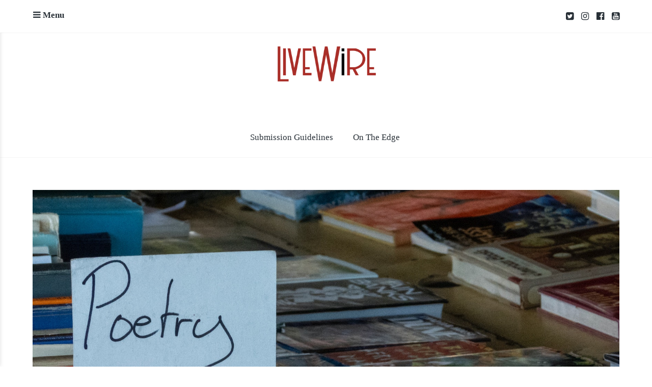

--- FILE ---
content_type: text/html; charset=UTF-8
request_url: https://livewire.thewire.in/livewire/some-happenchance-bliss/
body_size: 10914
content:
<!DOCTYPE html>
<html lang="en-US">
<head>
	<meta charset="UTF-8">
	<meta name="viewport" content="width=device-width, initial-scale=1">
	<link rel="profile" href="http://gmpg.org/xfn/11">
	<link rel="pingback" href="https://livewire.thewire.in/xmlrpc.php">

	<title>Some Happenchance Bliss</title>
<meta name='robots' content='max-image-preview:large' />
<link rel='dns-prefetch' href='//stats.wp.com' />
<link rel='dns-prefetch' href='//fonts.googleapis.com' />
<link rel='dns-prefetch' href='//v0.wordpress.com' />
<link rel='preconnect' href='//c0.wp.com' />
<link rel="alternate" type="application/rss+xml" title=" &raquo; Feed" href="https://livewire.thewire.in/feed/" />
<link rel="alternate" type="application/rss+xml" title=" &raquo; Comments Feed" href="https://livewire.thewire.in/comments/feed/" />
<script type="text/javascript">
/* <![CDATA[ */
window._wpemojiSettings = {"baseUrl":"https:\/\/s.w.org\/images\/core\/emoji\/15.0.3\/72x72\/","ext":".png","svgUrl":"https:\/\/s.w.org\/images\/core\/emoji\/15.0.3\/svg\/","svgExt":".svg","source":{"concatemoji":"https:\/\/livewire.thewire.in\/wp-includes\/js\/wp-emoji-release.min.js?ver=6.6.2"}};
/*! This file is auto-generated */
!function(i,n){var o,s,e;function c(e){try{var t={supportTests:e,timestamp:(new Date).valueOf()};sessionStorage.setItem(o,JSON.stringify(t))}catch(e){}}function p(e,t,n){e.clearRect(0,0,e.canvas.width,e.canvas.height),e.fillText(t,0,0);var t=new Uint32Array(e.getImageData(0,0,e.canvas.width,e.canvas.height).data),r=(e.clearRect(0,0,e.canvas.width,e.canvas.height),e.fillText(n,0,0),new Uint32Array(e.getImageData(0,0,e.canvas.width,e.canvas.height).data));return t.every(function(e,t){return e===r[t]})}function u(e,t,n){switch(t){case"flag":return n(e,"\ud83c\udff3\ufe0f\u200d\u26a7\ufe0f","\ud83c\udff3\ufe0f\u200b\u26a7\ufe0f")?!1:!n(e,"\ud83c\uddfa\ud83c\uddf3","\ud83c\uddfa\u200b\ud83c\uddf3")&&!n(e,"\ud83c\udff4\udb40\udc67\udb40\udc62\udb40\udc65\udb40\udc6e\udb40\udc67\udb40\udc7f","\ud83c\udff4\u200b\udb40\udc67\u200b\udb40\udc62\u200b\udb40\udc65\u200b\udb40\udc6e\u200b\udb40\udc67\u200b\udb40\udc7f");case"emoji":return!n(e,"\ud83d\udc26\u200d\u2b1b","\ud83d\udc26\u200b\u2b1b")}return!1}function f(e,t,n){var r="undefined"!=typeof WorkerGlobalScope&&self instanceof WorkerGlobalScope?new OffscreenCanvas(300,150):i.createElement("canvas"),a=r.getContext("2d",{willReadFrequently:!0}),o=(a.textBaseline="top",a.font="600 32px Arial",{});return e.forEach(function(e){o[e]=t(a,e,n)}),o}function t(e){var t=i.createElement("script");t.src=e,t.defer=!0,i.head.appendChild(t)}"undefined"!=typeof Promise&&(o="wpEmojiSettingsSupports",s=["flag","emoji"],n.supports={everything:!0,everythingExceptFlag:!0},e=new Promise(function(e){i.addEventListener("DOMContentLoaded",e,{once:!0})}),new Promise(function(t){var n=function(){try{var e=JSON.parse(sessionStorage.getItem(o));if("object"==typeof e&&"number"==typeof e.timestamp&&(new Date).valueOf()<e.timestamp+604800&&"object"==typeof e.supportTests)return e.supportTests}catch(e){}return null}();if(!n){if("undefined"!=typeof Worker&&"undefined"!=typeof OffscreenCanvas&&"undefined"!=typeof URL&&URL.createObjectURL&&"undefined"!=typeof Blob)try{var e="postMessage("+f.toString()+"("+[JSON.stringify(s),u.toString(),p.toString()].join(",")+"));",r=new Blob([e],{type:"text/javascript"}),a=new Worker(URL.createObjectURL(r),{name:"wpTestEmojiSupports"});return void(a.onmessage=function(e){c(n=e.data),a.terminate(),t(n)})}catch(e){}c(n=f(s,u,p))}t(n)}).then(function(e){for(var t in e)n.supports[t]=e[t],n.supports.everything=n.supports.everything&&n.supports[t],"flag"!==t&&(n.supports.everythingExceptFlag=n.supports.everythingExceptFlag&&n.supports[t]);n.supports.everythingExceptFlag=n.supports.everythingExceptFlag&&!n.supports.flag,n.DOMReady=!1,n.readyCallback=function(){n.DOMReady=!0}}).then(function(){return e}).then(function(){var e;n.supports.everything||(n.readyCallback(),(e=n.source||{}).concatemoji?t(e.concatemoji):e.wpemoji&&e.twemoji&&(t(e.twemoji),t(e.wpemoji)))}))}((window,document),window._wpemojiSettings);
/* ]]> */
</script>

<style id='wp-emoji-styles-inline-css' type='text/css'>

	img.wp-smiley, img.emoji {
		display: inline !important;
		border: none !important;
		box-shadow: none !important;
		height: 1em !important;
		width: 1em !important;
		margin: 0 0.07em !important;
		vertical-align: -0.1em !important;
		background: none !important;
		padding: 0 !important;
	}
</style>
<link rel='stylesheet' id='wp-block-library-css' href='https://c0.wp.com/c/6.6.2/wp-includes/css/dist/block-library/style.min.css' type='text/css' media='all' />
<style id='classic-theme-styles-inline-css' type='text/css'>
/*! This file is auto-generated */
.wp-block-button__link{color:#fff;background-color:#32373c;border-radius:9999px;box-shadow:none;text-decoration:none;padding:calc(.667em + 2px) calc(1.333em + 2px);font-size:1.125em}.wp-block-file__button{background:#32373c;color:#fff;text-decoration:none}
</style>
<style id='global-styles-inline-css' type='text/css'>
:root{--wp--preset--aspect-ratio--square: 1;--wp--preset--aspect-ratio--4-3: 4/3;--wp--preset--aspect-ratio--3-4: 3/4;--wp--preset--aspect-ratio--3-2: 3/2;--wp--preset--aspect-ratio--2-3: 2/3;--wp--preset--aspect-ratio--16-9: 16/9;--wp--preset--aspect-ratio--9-16: 9/16;--wp--preset--color--black: #000000;--wp--preset--color--cyan-bluish-gray: #abb8c3;--wp--preset--color--white: #ffffff;--wp--preset--color--pale-pink: #f78da7;--wp--preset--color--vivid-red: #cf2e2e;--wp--preset--color--luminous-vivid-orange: #ff6900;--wp--preset--color--luminous-vivid-amber: #fcb900;--wp--preset--color--light-green-cyan: #7bdcb5;--wp--preset--color--vivid-green-cyan: #00d084;--wp--preset--color--pale-cyan-blue: #8ed1fc;--wp--preset--color--vivid-cyan-blue: #0693e3;--wp--preset--color--vivid-purple: #9b51e0;--wp--preset--gradient--vivid-cyan-blue-to-vivid-purple: linear-gradient(135deg,rgba(6,147,227,1) 0%,rgb(155,81,224) 100%);--wp--preset--gradient--light-green-cyan-to-vivid-green-cyan: linear-gradient(135deg,rgb(122,220,180) 0%,rgb(0,208,130) 100%);--wp--preset--gradient--luminous-vivid-amber-to-luminous-vivid-orange: linear-gradient(135deg,rgba(252,185,0,1) 0%,rgba(255,105,0,1) 100%);--wp--preset--gradient--luminous-vivid-orange-to-vivid-red: linear-gradient(135deg,rgba(255,105,0,1) 0%,rgb(207,46,46) 100%);--wp--preset--gradient--very-light-gray-to-cyan-bluish-gray: linear-gradient(135deg,rgb(238,238,238) 0%,rgb(169,184,195) 100%);--wp--preset--gradient--cool-to-warm-spectrum: linear-gradient(135deg,rgb(74,234,220) 0%,rgb(151,120,209) 20%,rgb(207,42,186) 40%,rgb(238,44,130) 60%,rgb(251,105,98) 80%,rgb(254,248,76) 100%);--wp--preset--gradient--blush-light-purple: linear-gradient(135deg,rgb(255,206,236) 0%,rgb(152,150,240) 100%);--wp--preset--gradient--blush-bordeaux: linear-gradient(135deg,rgb(254,205,165) 0%,rgb(254,45,45) 50%,rgb(107,0,62) 100%);--wp--preset--gradient--luminous-dusk: linear-gradient(135deg,rgb(255,203,112) 0%,rgb(199,81,192) 50%,rgb(65,88,208) 100%);--wp--preset--gradient--pale-ocean: linear-gradient(135deg,rgb(255,245,203) 0%,rgb(182,227,212) 50%,rgb(51,167,181) 100%);--wp--preset--gradient--electric-grass: linear-gradient(135deg,rgb(202,248,128) 0%,rgb(113,206,126) 100%);--wp--preset--gradient--midnight: linear-gradient(135deg,rgb(2,3,129) 0%,rgb(40,116,252) 100%);--wp--preset--font-size--small: 13px;--wp--preset--font-size--medium: 20px;--wp--preset--font-size--large: 36px;--wp--preset--font-size--x-large: 42px;--wp--preset--spacing--20: 0.44rem;--wp--preset--spacing--30: 0.67rem;--wp--preset--spacing--40: 1rem;--wp--preset--spacing--50: 1.5rem;--wp--preset--spacing--60: 2.25rem;--wp--preset--spacing--70: 3.38rem;--wp--preset--spacing--80: 5.06rem;--wp--preset--shadow--natural: 6px 6px 9px rgba(0, 0, 0, 0.2);--wp--preset--shadow--deep: 12px 12px 50px rgba(0, 0, 0, 0.4);--wp--preset--shadow--sharp: 6px 6px 0px rgba(0, 0, 0, 0.2);--wp--preset--shadow--outlined: 6px 6px 0px -3px rgba(255, 255, 255, 1), 6px 6px rgba(0, 0, 0, 1);--wp--preset--shadow--crisp: 6px 6px 0px rgba(0, 0, 0, 1);}:where(.is-layout-flex){gap: 0.5em;}:where(.is-layout-grid){gap: 0.5em;}body .is-layout-flex{display: flex;}.is-layout-flex{flex-wrap: wrap;align-items: center;}.is-layout-flex > :is(*, div){margin: 0;}body .is-layout-grid{display: grid;}.is-layout-grid > :is(*, div){margin: 0;}:where(.wp-block-columns.is-layout-flex){gap: 2em;}:where(.wp-block-columns.is-layout-grid){gap: 2em;}:where(.wp-block-post-template.is-layout-flex){gap: 1.25em;}:where(.wp-block-post-template.is-layout-grid){gap: 1.25em;}.has-black-color{color: var(--wp--preset--color--black) !important;}.has-cyan-bluish-gray-color{color: var(--wp--preset--color--cyan-bluish-gray) !important;}.has-white-color{color: var(--wp--preset--color--white) !important;}.has-pale-pink-color{color: var(--wp--preset--color--pale-pink) !important;}.has-vivid-red-color{color: var(--wp--preset--color--vivid-red) !important;}.has-luminous-vivid-orange-color{color: var(--wp--preset--color--luminous-vivid-orange) !important;}.has-luminous-vivid-amber-color{color: var(--wp--preset--color--luminous-vivid-amber) !important;}.has-light-green-cyan-color{color: var(--wp--preset--color--light-green-cyan) !important;}.has-vivid-green-cyan-color{color: var(--wp--preset--color--vivid-green-cyan) !important;}.has-pale-cyan-blue-color{color: var(--wp--preset--color--pale-cyan-blue) !important;}.has-vivid-cyan-blue-color{color: var(--wp--preset--color--vivid-cyan-blue) !important;}.has-vivid-purple-color{color: var(--wp--preset--color--vivid-purple) !important;}.has-black-background-color{background-color: var(--wp--preset--color--black) !important;}.has-cyan-bluish-gray-background-color{background-color: var(--wp--preset--color--cyan-bluish-gray) !important;}.has-white-background-color{background-color: var(--wp--preset--color--white) !important;}.has-pale-pink-background-color{background-color: var(--wp--preset--color--pale-pink) !important;}.has-vivid-red-background-color{background-color: var(--wp--preset--color--vivid-red) !important;}.has-luminous-vivid-orange-background-color{background-color: var(--wp--preset--color--luminous-vivid-orange) !important;}.has-luminous-vivid-amber-background-color{background-color: var(--wp--preset--color--luminous-vivid-amber) !important;}.has-light-green-cyan-background-color{background-color: var(--wp--preset--color--light-green-cyan) !important;}.has-vivid-green-cyan-background-color{background-color: var(--wp--preset--color--vivid-green-cyan) !important;}.has-pale-cyan-blue-background-color{background-color: var(--wp--preset--color--pale-cyan-blue) !important;}.has-vivid-cyan-blue-background-color{background-color: var(--wp--preset--color--vivid-cyan-blue) !important;}.has-vivid-purple-background-color{background-color: var(--wp--preset--color--vivid-purple) !important;}.has-black-border-color{border-color: var(--wp--preset--color--black) !important;}.has-cyan-bluish-gray-border-color{border-color: var(--wp--preset--color--cyan-bluish-gray) !important;}.has-white-border-color{border-color: var(--wp--preset--color--white) !important;}.has-pale-pink-border-color{border-color: var(--wp--preset--color--pale-pink) !important;}.has-vivid-red-border-color{border-color: var(--wp--preset--color--vivid-red) !important;}.has-luminous-vivid-orange-border-color{border-color: var(--wp--preset--color--luminous-vivid-orange) !important;}.has-luminous-vivid-amber-border-color{border-color: var(--wp--preset--color--luminous-vivid-amber) !important;}.has-light-green-cyan-border-color{border-color: var(--wp--preset--color--light-green-cyan) !important;}.has-vivid-green-cyan-border-color{border-color: var(--wp--preset--color--vivid-green-cyan) !important;}.has-pale-cyan-blue-border-color{border-color: var(--wp--preset--color--pale-cyan-blue) !important;}.has-vivid-cyan-blue-border-color{border-color: var(--wp--preset--color--vivid-cyan-blue) !important;}.has-vivid-purple-border-color{border-color: var(--wp--preset--color--vivid-purple) !important;}.has-vivid-cyan-blue-to-vivid-purple-gradient-background{background: var(--wp--preset--gradient--vivid-cyan-blue-to-vivid-purple) !important;}.has-light-green-cyan-to-vivid-green-cyan-gradient-background{background: var(--wp--preset--gradient--light-green-cyan-to-vivid-green-cyan) !important;}.has-luminous-vivid-amber-to-luminous-vivid-orange-gradient-background{background: var(--wp--preset--gradient--luminous-vivid-amber-to-luminous-vivid-orange) !important;}.has-luminous-vivid-orange-to-vivid-red-gradient-background{background: var(--wp--preset--gradient--luminous-vivid-orange-to-vivid-red) !important;}.has-very-light-gray-to-cyan-bluish-gray-gradient-background{background: var(--wp--preset--gradient--very-light-gray-to-cyan-bluish-gray) !important;}.has-cool-to-warm-spectrum-gradient-background{background: var(--wp--preset--gradient--cool-to-warm-spectrum) !important;}.has-blush-light-purple-gradient-background{background: var(--wp--preset--gradient--blush-light-purple) !important;}.has-blush-bordeaux-gradient-background{background: var(--wp--preset--gradient--blush-bordeaux) !important;}.has-luminous-dusk-gradient-background{background: var(--wp--preset--gradient--luminous-dusk) !important;}.has-pale-ocean-gradient-background{background: var(--wp--preset--gradient--pale-ocean) !important;}.has-electric-grass-gradient-background{background: var(--wp--preset--gradient--electric-grass) !important;}.has-midnight-gradient-background{background: var(--wp--preset--gradient--midnight) !important;}.has-small-font-size{font-size: var(--wp--preset--font-size--small) !important;}.has-medium-font-size{font-size: var(--wp--preset--font-size--medium) !important;}.has-large-font-size{font-size: var(--wp--preset--font-size--large) !important;}.has-x-large-font-size{font-size: var(--wp--preset--font-size--x-large) !important;}
:where(.wp-block-post-template.is-layout-flex){gap: 1.25em;}:where(.wp-block-post-template.is-layout-grid){gap: 1.25em;}
:where(.wp-block-columns.is-layout-flex){gap: 2em;}:where(.wp-block-columns.is-layout-grid){gap: 2em;}
:root :where(.wp-block-pullquote){font-size: 1.5em;line-height: 1.6;}
</style>
<link rel='stylesheet' id='baseline-style-css' href='https://livewire.thewire.in/wp-content/themes/baseline/style.css?ver=6.6.2' type='text/css' media='all' />
<style id='baseline-style-inline-css' type='text/css'>

		.site-title-wrap {
		      background-color: #ffffff;
		}
		
		.site-title-wrap {
		      padding: 2% 0;
		}
		
		.site-title a,
		.site-description {
			color: #020202;
		}
		
	.featured-content .post {
		padding: 2% 0;
	}
	
</style>
<link rel='stylesheet' id='font-awesome-css' href='https://livewire.thewire.in/wp-content/themes/baseline/inc/fontawesome/css/font-awesome.css?ver=4.3.0' type='text/css' media='screen' />
<link rel='stylesheet' id='baseline-fonts-css' href='//fonts.googleapis.com/css?family=Work+Sans%3A400%2C600%2C500%7CNoto+Sans%3A400%2C700%2C400italic%2C700italic&#038;subset=latin%2Clatin-ext' type='text/css' media='all' />
<link rel='stylesheet' id='sharedaddy-css' href='https://c0.wp.com/p/jetpack/14.5/modules/sharedaddy/sharing.css' type='text/css' media='all' />
<link rel='stylesheet' id='social-logos-css' href='https://c0.wp.com/p/jetpack/14.5/_inc/social-logos/social-logos.min.css' type='text/css' media='all' />
<script type="text/javascript" src="https://c0.wp.com/c/6.6.2/wp-includes/js/jquery/jquery.min.js" id="jquery-core-js"></script>
<script type="text/javascript" src="https://c0.wp.com/c/6.6.2/wp-includes/js/jquery/jquery-migrate.min.js" id="jquery-migrate-js"></script>
<link rel="https://api.w.org/" href="https://livewire.thewire.in/wp-json/" /><link rel="alternate" title="JSON" type="application/json" href="https://livewire.thewire.in/wp-json/wp/v2/posts/47181" /><link rel="EditURI" type="application/rsd+xml" title="RSD" href="https://livewire.thewire.in/xmlrpc.php?rsd" />
<meta name="generator" content="WordPress 6.6.2" />
<link rel="canonical" href="https://livewire.thewire.in/livewire/some-happenchance-bliss/" />
<link rel='shortlink' href='https://livewire.thewire.in/?p=47181' />
<link rel="alternate" title="oEmbed (JSON)" type="application/json+oembed" href="https://livewire.thewire.in/wp-json/oembed/1.0/embed?url=https%3A%2F%2Flivewire.thewire.in%2Flivewire%2Fsome-happenchance-bliss%2F" />
<link rel="alternate" title="oEmbed (XML)" type="text/xml+oembed" href="https://livewire.thewire.in/wp-json/oembed/1.0/embed?url=https%3A%2F%2Flivewire.thewire.in%2Flivewire%2Fsome-happenchance-bliss%2F&#038;format=xml" />
	<style>img#wpstats{display:none}</style>
		
<!-- Jetpack Open Graph Tags -->
<meta property="og:type" content="article" />
<meta property="og:title" content="Some Happenchance Bliss" />
<meta property="og:url" content="https://livewire.thewire.in/livewire/some-happenchance-bliss/" />
<meta property="og:description" content="A poem about a happenchance encounter with the beauty of poetry that most of us miss in our demanding daily life." />
<meta property="article:published_time" content="2022-12-09T09:30:29+00:00" />
<meta property="article:modified_time" content="2023-09-19T11:27:20+00:00" />
<meta property="og:image" content="https://livewire.thewire.in/wp-content/uploads/2022/12/nick-fewings-q0MSEVq7JMo-unsplash.jpg" />
<meta property="og:image:width" content="1701" />
<meta property="og:image:height" content="1134" />
<meta property="og:image:alt" content="" />
<meta property="og:locale" content="en_US" />
<meta name="twitter:site" content="@livewire" />
<meta name="twitter:text:title" content="Some Happenchance Bliss" />
<meta name="twitter:image" content="https://livewire.thewire.in/wp-content/uploads/2022/12/nick-fewings-q0MSEVq7JMo-unsplash.jpg?w=640" />
<meta name="twitter:card" content="summary_large_image" />

<!-- End Jetpack Open Graph Tags -->
<link rel="icon" href="https://livewire.thewire.in/wp-content/uploads/2020/07/livewire_logo.png" sizes="32x32" />
<link rel="icon" href="https://livewire.thewire.in/wp-content/uploads/2020/07/livewire_logo.png" sizes="192x192" />
<link rel="apple-touch-icon" href="https://livewire.thewire.in/wp-content/uploads/2020/07/livewire_logo.png" />
<meta name="msapplication-TileImage" content="https://livewire.thewire.in/wp-content/uploads/2020/07/livewire_logo.png" />
		<style type="text/css" id="wp-custom-css">
			.entry-title{font-size:38px !important;}

.entry-content a{color: #A92E28 !important;border-bottom: solid 1px #A92E28 !important;}

ins{
font-weight: 700 !important;
font-family: PT Sans !important;
text-decoration: none;
padding-bottom: 10px;
width: 100%;
display: block;
font-size: 1.1em !important;
background:none;
font-style: italic;
}
.site-logo{width:200px;height:70px;}
.site-title-wrap{background-color:white;}
		</style>
		<script async src="https://www.googletagmanager.com/gtag/js?id=UA-116538093-1"></script>
<script>
  window.dataLayer = window.dataLayer || [];
  function gtag(){dataLayer.push(arguments);}
  gtag('js', new Date());

  gtag('config', 'UA-116538093-1');
</script>
</head>

<body class="post-template-default single single-post postid-47181 single-format-standard wp-custom-logo infinite-scroll two-column has-widgets has-site-logo">
<nav id="slideout-menu" class="slideout-menu">
	<!-- Sidebar navigation -->
	<nav id="site-navigation" class="sidebar-navigation" role="navigation">
		<!-- Get the main navigation for mobile -->
		<div class="mobile-menu">
		<div class="menu-nav-bar-container"><ul id="menu-nav-bar" class="menu"><li id="menu-item-8640" class="menu-item menu-item-type-custom menu-item-object-custom menu-item-8640"><a href="http://livewire.thewire.in/livewire-submission-guidelines/">Submission Guidelines</a></li>
<li id="menu-item-11338" class="menu-item menu-item-type-custom menu-item-object-custom menu-item-11338"><a target="_blank" rel="noopener" href="http://livewire.thewire.in/tag/On-the-edge/">On The Edge</a></li>
</ul></div>		</div>
	</nav><!-- #site-navigation -->

		<div id="secondary" class="widget-area">
					<aside class="widget social-widget">
				<nav class="social-navigation" role="navigation">
					<div class="menu-homepage-top-social-container"><ul id="menu-homepage-top-social" class="menu"><li id="menu-item-64" class="menu-item menu-item-type-custom menu-item-object-custom menu-item-64"><a target="_blank" rel="noopener" href="https://twitter.com/livewire?lang=en">twitter</a></li>
<li id="menu-item-65" class="menu-item menu-item-type-custom menu-item-object-custom menu-item-65"><a target="_blank" rel="noopener" href="https://www.instagram.com/livewirein/">instagram</a></li>
<li id="menu-item-63" class="menu-item menu-item-type-custom menu-item-object-custom menu-item-63"><a target="_blank" rel="noopener" href="https://facebook.com/thewire.in">facebook</a></li>
<li id="menu-item-129" class="menu-item menu-item-type-custom menu-item-object-custom menu-item-129"><a target="_blank" rel="noopener" href="https://www.youtube.com/c/TheWireNews?sub_confirmation=1">youtube</a></li>
</ul></div>				</nav><!-- .footer-navigation -->
			</aside>
		
		<aside id="nav_menu-3" class="widget widget_nav_menu"><div class="menu-nav-bar-container"><ul id="menu-nav-bar-1" class="menu"><li class="menu-item menu-item-type-custom menu-item-object-custom menu-item-8640"><a href="http://livewire.thewire.in/livewire-submission-guidelines/">Submission Guidelines</a></li>
<li class="menu-item menu-item-type-custom menu-item-object-custom menu-item-11338"><a target="_blank" rel="noopener" href="http://livewire.thewire.in/tag/On-the-edge/">On The Edge</a></li>
</ul></div></aside>	</div>
</nav>


<div class="fixed-nav">
	<div class="container">
		<div class="menu-toggle fixed-toggle">
			<i class="fa"></i> <span>Menu</span>
		</div>

					<div class="fixed-nav-right">
				<nav class="social-navigation" role="navigation">
					<div class="menu-homepage-top-social-container"><ul id="menu-homepage-top-social-1" class="menu"><li class="menu-item menu-item-type-custom menu-item-object-custom menu-item-64"><a target="_blank" rel="noopener" href="https://twitter.com/livewire?lang=en">twitter</a></li>
<li class="menu-item menu-item-type-custom menu-item-object-custom menu-item-65"><a target="_blank" rel="noopener" href="https://www.instagram.com/livewirein/">instagram</a></li>
<li class="menu-item menu-item-type-custom menu-item-object-custom menu-item-63"><a target="_blank" rel="noopener" href="https://facebook.com/thewire.in">facebook</a></li>
<li class="menu-item menu-item-type-custom menu-item-object-custom menu-item-129"><a target="_blank" rel="noopener" href="https://www.youtube.com/c/TheWireNews?sub_confirmation=1">youtube</a></li>
</ul></div>				</nav><!-- .footer-navigation -->
			</div>
		
			</div><!-- .container -->
</div><!-- .fixed-nav -->

<header id="masthead" class="site-header" role="banner">
	<!-- Site title and logo -->
	<div class="site-title-wrap">
			<!-- Use the Site Logo feature, if supported -->
	<a href="https://livewire.thewire.in/" class="site-logo-link" rel="home" itemprop="url"><img width="570" height="236" src="https://livewire.thewire.in/wp-content/uploads/2023/09/cropped-livewire_full_logo-2.png" class="site-logo attachment-baseline-logo" alt="" data-size="baseline-logo" itemprop="logo" decoding="async" fetchpriority="high" srcset="https://livewire.thewire.in/wp-content/uploads/2023/09/cropped-livewire_full_logo-2.png 570w, https://livewire.thewire.in/wp-content/uploads/2023/09/cropped-livewire_full_logo-2-300x124.png 300w, https://livewire.thewire.in/wp-content/uploads/2023/09/cropped-livewire_full_logo-2-425x176.png 425w" sizes="(max-width: 570px) 100vw, 570px" data-attachment-id="49045" data-permalink="https://livewire.thewire.in/cropped-livewire_full_logo-2-png/" data-orig-file="https://livewire.thewire.in/wp-content/uploads/2023/09/cropped-livewire_full_logo-2.png" data-orig-size="570,236" data-comments-opened="0" data-image-meta="{&quot;aperture&quot;:&quot;0&quot;,&quot;credit&quot;:&quot;&quot;,&quot;camera&quot;:&quot;&quot;,&quot;caption&quot;:&quot;&quot;,&quot;created_timestamp&quot;:&quot;0&quot;,&quot;copyright&quot;:&quot;&quot;,&quot;focal_length&quot;:&quot;0&quot;,&quot;iso&quot;:&quot;0&quot;,&quot;shutter_speed&quot;:&quot;0&quot;,&quot;title&quot;:&quot;&quot;,&quot;orientation&quot;:&quot;0&quot;}" data-image-title="cropped-livewire_full_logo-2.png" data-image-description="&lt;p&gt;http://livewire.thewire.in/wp-content/uploads/2023/09/cropped-livewire_full_logo-2.png&lt;/p&gt;
" data-image-caption="" data-medium-file="https://livewire.thewire.in/wp-content/uploads/2023/09/cropped-livewire_full_logo-2-300x124.png" data-large-file="https://livewire.thewire.in/wp-content/uploads/2023/09/cropped-livewire_full_logo-2.png" /></a>
	<div class="titles-wrap">
					<p class="site-title"><a href="https://livewire.thewire.in/" rel="home"></a></p>
			
			</div><!-- .titles-wrap -->

		<!-- Get the header background image -->
			</div>

	<!-- Get the main menu -->
	<nav class="main-navigation" role="navigation">
		<div class="menu-nav-bar-container"><ul id="menu-nav-bar-2" class="menu"><li class="menu-item menu-item-type-custom menu-item-object-custom menu-item-8640"><a href="http://livewire.thewire.in/livewire-submission-guidelines/">Submission Guidelines</a></li>
<li class="menu-item menu-item-type-custom menu-item-object-custom menu-item-11338"><a target="_blank" rel="noopener" href="http://livewire.thewire.in/tag/On-the-edge/">On The Edge</a></li>
</ul></div>	</nav><!-- .main-navigation -->
</header><!-- #masthead -->

<div id="page" class="hfeed site">
	<div id="content" class="site-content">
		
	<div id="primary" class="content-area">
		<main id="main" class="site-main" role="main">

		
<article id="post-47181" class="post post-47181 type-post status-publish format-standard has-post-thumbnail hentry category-livewire tag-classic-poetry tag-finding-poetry tag-keats tag-poem tag-poetry tag-poetry-book with-featured-image">
						<div class="featured-image"><img width="1500" height="1000" src="https://livewire.thewire.in/wp-content/uploads/2022/12/nick-fewings-q0MSEVq7JMo-unsplash.jpg" class="attachment-baseline-full-width size-baseline-full-width wp-post-image" alt="" decoding="async" data-attachment-id="47187" data-permalink="https://livewire.thewire.in/livewire/some-happenchance-bliss/attachment/nick-fewings-q0msevq7jmo-unsplash/" data-orig-file="https://livewire.thewire.in/wp-content/uploads/2022/12/nick-fewings-q0MSEVq7JMo-unsplash.jpg" data-orig-size="1701,1134" data-comments-opened="0" data-image-meta="{&quot;aperture&quot;:&quot;0&quot;,&quot;credit&quot;:&quot;&quot;,&quot;camera&quot;:&quot;&quot;,&quot;caption&quot;:&quot;&quot;,&quot;created_timestamp&quot;:&quot;0&quot;,&quot;copyright&quot;:&quot;&quot;,&quot;focal_length&quot;:&quot;0&quot;,&quot;iso&quot;:&quot;0&quot;,&quot;shutter_speed&quot;:&quot;0&quot;,&quot;title&quot;:&quot;&quot;,&quot;orientation&quot;:&quot;1&quot;}" data-image-title="nick-fewings-q0MSEVq7JMo-unsplash" data-image-description="" data-image-caption="" data-medium-file="https://livewire.thewire.in/wp-content/uploads/2022/12/nick-fewings-q0MSEVq7JMo-unsplash.jpg" data-large-file="https://livewire.thewire.in/wp-content/uploads/2022/12/nick-fewings-q0MSEVq7JMo-unsplash.jpg" /></div>
			
	<div class="container">
		<header class="entry-header entry-large">
							<div class="entry-meta">
					<ul class=" grid-cats meta-list"><li><a href="https://livewire.thewire.in/topics/livewire/">Livewire</a></li></ul>				</div><!-- .entry-meta -->
			
							<h1 class="entry-title">Some Happenchance Bliss</h1>
			
				<div class="byline">
		<span>
						<!-- Get the avatar -->
			<a href="https://livewire.thewire.in/author/r-sivakumar/" title="Posts by  ">
				<img alt='' src='https://secure.gravatar.com/avatar/110aa07fc870f36b4f6765bac01d1b92?s=24&#038;d=mm&#038;r=g' srcset='https://secure.gravatar.com/avatar/110aa07fc870f36b4f6765bac01d1b92?s=48&#038;d=mm&#038;r=g 2x' class='avatar avatar-24 photo' height='24' width='24' decoding='async'/>			</a>
			<a href="https://livewire.thewire.in/author/r-sivakumar/" title="Posts by R. Sivakumar" rel="author">R. Sivakumar</a>		</span>
		<span><a href="https://livewire.thewire.in/livewire/some-happenchance-bliss/" rel="bookmark">December 9, 2022</a></span>
				<span>
			<a href="https://livewire.thewire.in/livewire/some-happenchance-bliss/#comments" title="Comments on Some Happenchance Bliss">
				0 Comments			</a>
		</span>
			</div>
		</header><!-- .entry-header -->

		<div class="entry-content">
							<p>The bulky Keats was sitting on the stand<br />
lovingly bought from a first hand<br />
resting there for a season almost<br />
between productivity how-tos, tucked and lost<br />
Guilty was my heart<br />
and my hands to its relief<br />
did reach the shelf<br />
turning open a random leaf<br />
to find a verse so resonating with my belief<br />
that it reached my deep self<br />
it spoke of times and ages passed by<br />
days that were slow yet full<br />
It’s bliss to find a poem by someone<br />
with notions that are so akin.</p>
<p><em>R. </em><em>Sivakumar works as an assistant professor of Business Administration at The New College, Chennai and is interested in history and politics.</em></p>
<p><em>Featured image: <a href="https://unsplash.com/@jannerboy62?utm_source=unsplash&amp;utm_medium=referral&amp;utm_content=creditCopyText">Nick Fewings</a> / <a href="https://unsplash.com/s/photos/poetry?utm_source=unsplash&amp;utm_medium=referral&amp;utm_content=creditCopyText">Unsplash</a></em></p>
			
			

				<div class='share-icons'><div class="sharedaddy sd-sharing-enabled"><div class="robots-nocontent sd-block sd-social sd-social-official sd-sharing"><h3 class="sd-title">Share this:</h3><div class="sd-content"><ul><li class="share-twitter"><a href="https://twitter.com/share" class="twitter-share-button" data-url="https://livewire.thewire.in/livewire/some-happenchance-bliss/" data-text="Some Happenchance Bliss" data-via="livewire" >Tweet</a></li><li class="share-facebook"><div class="fb-share-button" data-href="https://livewire.thewire.in/livewire/some-happenchance-bliss/" data-layout="button_count"></div></li><li class="share-jetpack-whatsapp"><a rel="nofollow noopener noreferrer" data-shared="" class="share-jetpack-whatsapp sd-button" href="https://livewire.thewire.in/livewire/some-happenchance-bliss/?share=jetpack-whatsapp" target="_blank" title="Click to share on WhatsApp" ><span>WhatsApp</span></a></li><li class="share-end"></li></ul></div></div></div></div><div class="post-meta"><div class="meta-column"><span>Categories</span><a href="https://livewire.thewire.in/topics/livewire/" rel="category tag">Livewire</a></div><div class="meta-column"><span>Tags</span><a href="https://livewire.thewire.in/tag/classic-poetry/" rel="tag">classic poetry</a>, <a href="https://livewire.thewire.in/tag/finding-poetry/" rel="tag">finding poetry</a>, <a href="https://livewire.thewire.in/tag/keats/" rel="tag">Keats</a>, <a href="https://livewire.thewire.in/tag/poem/" rel="tag">poem</a>, <a href="https://livewire.thewire.in/tag/poetry/" rel="tag">poetry</a>, <a href="https://livewire.thewire.in/tag/poetry-book/" rel="tag">poetry book</a></div></div>		</div><!-- .entry-content -->
	</div><!-- .container -->

</article><!-- #post-## -->
	<!-- Next and previous post links -->
	
		<!-- Next and previous post links -->
		<nav class="post-navigation clear">
			<div class="post-navigation-links">
				<div class="nav-prev nav-post"><span class="nav-label"><i class="fa fa-angle-left"></i> Previous</span><div class="nav-title"><a href="https://livewire.thewire.in/livewire/lounging-in-failure-meet-my-friend-binkonath/" rel="prev">Lounging in Failure: Meet My Friend Binkonath</a></div><span class="nav-date">December 9, 2022</span></div>
				<div class="nav-next nav-post"><span class="nav-label">Next <i class="fa fa-angle-right"></i></span><div class="nav-title"><a href="https://livewire.thewire.in/livewire/childhood-gloriously-found-and-tragically-lost/" rel="next">Childhood: Gloriously Found and Tragically Lost</a></div><span class="nav-date">December 10, 2022</span></div>			</div>
		</nav><!-- .post-navigation -->
			</main><!-- #main -->

		
	</div><!-- #primary -->

	
	</div><!-- #content -->
</div><!-- #page -->


<footer id="colophon" class="site-footer" role="contentinfo">
	<div class="container">
		<div class="footer-bottom">
			

			<div class="site-info">
				© Copyright TheWire.in 2023. All rights reserved.			</div>
		</div>
	</div><!-- .container -->
</footer><!-- #colophon -->

			<script>!function(d,s,id){var js,fjs=d.getElementsByTagName(s)[0],p=/^http:/.test(d.location)?'http':'https';if(!d.getElementById(id)){js=d.createElement(s);js.id=id;js.src=p+'://platform.twitter.com/widgets.js';fjs.parentNode.insertBefore(js,fjs);}}(document, 'script', 'twitter-wjs');</script>
						<div id="fb-root"></div>
			<script>(function(d, s, id) { var js, fjs = d.getElementsByTagName(s)[0]; if (d.getElementById(id)) return; js = d.createElement(s); js.id = id; js.src = 'https://connect.facebook.net/en_US/sdk.js#xfbml=1&amp;appId=249643311490&version=v2.3'; fjs.parentNode.insertBefore(js, fjs); }(document, 'script', 'facebook-jssdk'));</script>
			<script>
			document.body.addEventListener( 'is.post-load', function() {
				if ( 'undefined' !== typeof FB ) {
					FB.XFBML.parse();
				}
			} );
			</script>
			<script type="text/javascript" src="https://c0.wp.com/c/6.6.2/wp-includes/js/imagesloaded.min.js" id="imagesloaded-js"></script>
<script type="text/javascript" src="https://c0.wp.com/c/6.6.2/wp-includes/js/masonry.min.js" id="masonry-js"></script>
<script type="text/javascript" id="baseline-js-js-extra">
/* <![CDATA[ */
var baseline_js_vars = {"ajaxurl":"https:\/\/livewire.thewire.in\/wp-admin\/admin-ajax.php"};
/* ]]> */
</script>
<script type="text/javascript" src="https://livewire.thewire.in/wp-content/themes/baseline/js/baseline.js?ver=1.0" id="baseline-js-js"></script>
<script type="text/javascript" src="https://livewire.thewire.in/wp-content/themes/baseline/js/headroom.js?ver=1.0" id="headroom-js"></script>
<script type="text/javascript" src="https://livewire.thewire.in/wp-content/themes/baseline/js/jQuery.headroom.js?ver=0.7.0" id="headroom-jquery-js"></script>
<script type="text/javascript" src="https://livewire.thewire.in/wp-content/themes/baseline/js/responsiveslides.js?ver=1.54" id="responsive-slides-js"></script>
<script type="text/javascript" src="https://livewire.thewire.in/wp-content/themes/baseline/js/jquery.fitvids.js?ver=1.1" id="fitvids-js"></script>
<script type="text/javascript" id="jetpack-stats-js-before">
/* <![CDATA[ */
_stq = window._stq || [];
_stq.push([ "view", JSON.parse("{\"v\":\"ext\",\"blog\":\"144560090\",\"post\":\"47181\",\"tz\":\"5.5\",\"srv\":\"livewire.thewire.in\",\"j\":\"1:14.5\"}") ]);
_stq.push([ "clickTrackerInit", "144560090", "47181" ]);
/* ]]> */
</script>
<script type="text/javascript" src="https://stats.wp.com/e-202604.js" id="jetpack-stats-js" defer="defer" data-wp-strategy="defer"></script>
<script type="text/javascript" id="sharing-js-js-extra">
/* <![CDATA[ */
var sharing_js_options = {"lang":"en","counts":"1","is_stats_active":"1"};
/* ]]> */
</script>
<script type="text/javascript" src="https://c0.wp.com/p/jetpack/14.5/_inc/build/sharedaddy/sharing.min.js" id="sharing-js-js"></script>
<script type="text/javascript" id="sharing-js-js-after">
/* <![CDATA[ */
var windowOpen;
			( function () {
				function matches( el, sel ) {
					return !! (
						el.matches && el.matches( sel ) ||
						el.msMatchesSelector && el.msMatchesSelector( sel )
					);
				}

				document.body.addEventListener( 'click', function ( event ) {
					if ( ! event.target ) {
						return;
					}

					var el;
					if ( matches( event.target, 'a.share-facebook' ) ) {
						el = event.target;
					} else if ( event.target.parentNode && matches( event.target.parentNode, 'a.share-facebook' ) ) {
						el = event.target.parentNode;
					}

					if ( el ) {
						event.preventDefault();

						// If there's another sharing window open, close it.
						if ( typeof windowOpen !== 'undefined' ) {
							windowOpen.close();
						}
						windowOpen = window.open( el.getAttribute( 'href' ), 'wpcomfacebook', 'menubar=1,resizable=1,width=600,height=400' );
						return false;
					}
				} );
			} )();
/* ]]> */
</script>
</body>
</html>


<!-- Page cached by LiteSpeed Cache 7.6.2 on 2026-01-23 22:08:18 -->

--- FILE ---
content_type: text/css
request_url: https://livewire.thewire.in/wp-content/themes/baseline/style.css?ver=6.6.2
body_size: 14062
content:
/*
Theme Name: Baseline
Theme URI: https://arraythemes.com/themes/baseline-wordpress-theme/
Author: Array
Author URI: https://arraythemes.com/
Description: Baseline is an elegant, magazine-style theme that lets you quickly and easily create a beautiful site with any content. Baseline includes one, two and three column layouts, a customizable logo and header, finely-crafted typography and a snappy featured content drawer.
Version: 1.2.9
License: GNU General Public License v2 or later
License URI: http://www.gnu.org/licenses/gpl-2.0.html
Text Domain: baseline
Domain Path: /languages/
Tags: two-columns, featured-image-header, featured-images, theme-options, custom-background, custom-colors, custom-menu, editor-style, featured-images, theme-options, translation-ready

(C) 2015 Array, Inc.
*/
/* --------------------------------------------------------------
TABLE OF CONTENTS
----------------------------------------------------------------
1.0 - Reset
2.0 - Typography
3.0 - Elements
4.0 - Form Elements
5.0 - Navigation
5.1 - Links
5.2 - Menus
5.3 - Social Menu
5.4 - Post Navigation
5.5 - Page Navigation
5.6 - Toggle Menus
6.0 - Accessibility
7.0 - Alignments
8.0 - Clearings
9.0 - Widgets
10.0 - Comments
11.0 - Infinite scroll
12.0 - Masonry
13.0 - Media
14.0 - Header
15.0 - Content
16.0 - Posts
17.0 - Footer
18.0 - Attachments
19.0 - Animations
-------------------------------------------------------------- */
/* Import Baseline Sass Variables (inc/sass/variables.scss) */
/* These variables are used througout style.scss. */
/* Serif body font styles */
/* Serif title font styles */
/* Sans-serif body font styles */
/* Sans-serif title font styles */
/* Color variables */
/* Responsive media query mixins */
/* Styles for small text with uppercase font style. Used on dates and post meta */
/* Use hex with RGBA */
/* --------------------------------------------------------------
1.0 - Reset
-------------------------------------------------------------- */
html, body, div, span, applet, object, iframe, h1, h2, h3, h4, h5, h6, p, blockquote, pre, a, abbr, acronym, address, big, cite, code, del, dfn, em, font, ins, kbd, q, s, samp, small, strike, strong, sub, sup, tt, var, dl, dt, dd, ol, ul, li, fieldset, form, label, legend, table, caption, tbody, tfoot, thead, tr, th, td {
  border: 0;
  font-family: inherit;
  font-size: 100%;
  font-style: inherit;
  font-weight: inherit;
  margin: 0;
  outline: 0;
  padding: 0;
  vertical-align: baseline;
}

html {
  font-size: 62.5%;
  -webkit-text-size-adjust: 100%;
  -ms-text-size-adjust: 100%;
}

body {
  background: #fff;
  padding-top: 64px;
  position: relative;
  overflow-x: hidden;
}
@media (max-width: 600px) {
  body {
    padding-top: 50px;
  }
}

@media only screen and (max-width: 600px) {
  body.admin-bar {
    position: static;
  }
}

*, *:before, *:after {
  -moz-box-sizing: border-box;
       box-sizing: border-box;
}

article, aside, details, figcaption, figure, footer, header, main, nav, section {
  display: block;
}

table {
  /* tables still need 'cellspacing="0"' in the markup */
  border-collapse: separate;
  border-spacing: 0;
}

caption, th, td {
  font-weight: normal;
  text-align: left;
}

blockquote:before, blockquote:after, q:before, q:after {
  content: "";
}

blockquote, q {
  quotes: "" "";
}

a:focus {
  outline: thin dotted;
}

a:hover, a:active {
  outline: 0;
}

a img {
  border: 0;
}

/* --------------------------------------------------------------
2.0 Typography
-------------------------------------------------------------- */
body, button, input, select, textarea {
  color: #283037;
  font-family: "Noto Serif", "Georgia", serif;
  font-weight: 400;
  font-size: 19px;
  line-height: 1.8;
}
body.sans-serif, .sans-serif body, button.sans-serif, .sans-serif button, input.sans-serif, .sans-serif input, select.sans-serif, .sans-serif select, textarea.sans-serif, .sans-serif textarea {
  font-family: "Noto Sans", "Helvetica", sans-serif;
}
@media (max-width: 800px) {
  body, button, input, select, textarea {
    font-size: 18px;
  }
}
@media (max-width: 600px) {
  body, button, input, select, textarea {
    font-size: 16px;
  }
}

h1, h2, h3, h4, h5, h6 {
  clear: both;
  color: #283037;
  font-family: "Playfair Display", "Georgia", serif;
  font-weight: 400;
  line-height: 1.2;
  margin-bottom: 3%;
}
.sans-serif h1, .sans-serif h2, .sans-serif h3, .sans-serif h4, .sans-serif h5, .sans-serif h6 {
  font-family: "Work Sans", "Helvetica", sans-serif;
  letter-spacing: -0.0250em;
}

h1 {
  font-size: 50px;
}
@media (max-width: 600px) {
  h1 {
    font-size: 40px;
  }
}

h2 {
  font-size: 40px;
}
@media (max-width: 600px) {
  h2 {
    font-size: 30px;
  }
}

h3 {
  font-size: 30px;
}
@media (max-width: 600px) {
  h3 {
    font-size: 24px;
  }
}

h4 {
  font-size: 22px;
}
@media (max-width: 600px) {
  h4 {
    font-size: 20px;
  }
}

h5 {
  font-size: 18px;
}
@media (max-width: 600px) {
  h5 {
    font-size: 16px;
  }
}

h6 {
  font-size: 16px;
}
@media (max-width: 600px) {
  h6 {
    font-size: 14px;
  }
}

p, .embed-vimeo {
  margin-bottom: 1.4em;
}
@media (max-width: 600px) {
  p, .embed-vimeo {
    margin-bottom: 1.2em;
  }
}

b, strong {
  font-weight: bold;
}

dfn, cite, em, i {
  font-style: italic;
}

blockquote {
  color: #283037;
  font-family: "Playfair Display", "Georgia", serif;
  font-size: 24px;
  line-height: 1.6;
  margin: 0 0 1.4em 0;
  position: relative;
  padding: 0 0 0 50px;
}
.sans-serif blockquote {
  font-family: "Work Sans", "Helvetica", sans-serif;
  letter-spacing: -0.0250em;
}
blockquote:before {
  background: url(images/screen-half.png);
  height: 20px;
  display: inline-block;
  width: 100%;
}
@media (max-width: 600px) {
  blockquote:before {
    height: 18px;
  }
}
blockquote:after {
  content: "\201C";
  font-family: Georgia, serif;
  font-weight: 400;
  position: absolute;
  left: 0;
  top: 0;
  font-size: 60px;
  line-height: 1.1;
}
@media (max-width: 600px) {
  blockquote:after {
    font-size: 48px;
    line-height: 1;
  }
}
@media (max-width: 600px) {
  blockquote {
    font-size: 18px;
    line-height: 1.5;
    padding-left: 10%;
  }
  blockquote:before {
    font-size: 65px;
    top: 10px;
  }
}
blockquote p {
  margin-bottom: 1em;
}

.comments-area blockquote {
  border-left-color: #D7DEE5;
  font-family: "Noto Serif", "Georgia", serif;
  font-size: 18px;
  font-style: italic;
}
.sans-serif .comments-area blockquote {
  font-family: "Noto Sans", "Helvetica", sans-serif;
}
@media (max-width: 800px) {
  .comments-area blockquote {
    font-size: 16px;
  }
}

address {
  margin: 0 0 1.5em;
}

pre {
  background: #f0f0f0;
  font-family: "Courier 10 Pitch", Courier, monospace;
  font-size: 15px;
  font-size: 1.5rem;
  line-height: 1.6;
  margin-bottom: 1.6em;
  max-width: 100%;
  overflow: auto;
  padding: 1.6em;
}

.comments-area pre {
  background: #d7dee5;
}

code, kbd, tt, var {
  font: 15px Monaco, Consolas, "Andale Mono", "DejaVu Sans Mono", monospace;
}

abbr, acronym {
  border-bottom: 1px dotted #666;
  cursor: help;
}

mark, ins {
  background: #fff9c0;
  text-decoration: none;
}

sup, sub {
  font-size: 75%;
  height: 0;
  line-height: 0;
  position: relative;
  vertical-align: baseline;
}

sup {
  bottom: 1ex;
}

sub {
  top: .5ex;
}

small {
  font-size: 75%;
}

big {
  font-size: 125%;
}

.highlight {
  background: #fff198;
}

#page .grid-thumb .more-link {
  display: inline-block;
  width: 100%;
  font-size: 16px;
  font-weight: normal;
  border-bottom: none;
  border-top: dotted 1px #ADBDCC;
  margin-top: 15px;
  padding-top: 15px;
}
#page .grid-thumb .more-link:hover {
  color: #6F7F8D;
}

#page .excerpt-more-link,
#page .more-link {
  font-weight: bold;
  color: #283037;
  border: none;
}
#page .excerpt-more-link:hover,
#page .more-link:hover {
  color: #66727D;
}

/* --------------------------------------------------------------
3.0 Elements
-------------------------------------------------------------- */
hr {
  background-color: transparent;
  border: 0;
  border-bottom: dotted 1px #c7d6e4;
  height: 1px;
  margin: 1.6em 0;
}

ul, ol {
  margin: 0 0 1.4em 25px;
}

ul {
  list-style: circle;
}

ol {
  list-style: decimal;
}

ul ul, ol ol, ul ol, ol ul {
  margin: .6em 0 .6em 1.5em;
}

.entry-content li {
  margin-bottom: 2%;
}

dt {
  font-weight: bold;
}

dd {
  margin: 0 1.5em 1.5em;
}

img {
  height: auto;
  max-width: 100%;
}

figure {
  margin: 0;
}

/* Tables */
table {
  font-size: 18px;
  margin-bottom: 5%;
  padding: 0;
  width: 100%;
}
@media (max-width: 800px) {
  table {
    font-size: 18px;
  }
}
@media (max-width: 600px) {
  table {
    font-size: 16px;
  }
}

table thead {
  background: #f0f0f0;
}
table thead th {
  font-weight: bold;
}

table td, #content table th {
  padding: 10px;
}

table td {
  border-bottom: solid 1px #f0f0f0;
}

table tr:last-child td {
  border-bottom: none;
}

table tr:nth-child(even) {
  background: #f0f0f0;
}

/* --------------------------------------------------------------
4.0 Form Elements
-------------------------------------------------------------- */
button,
input:not(input[type="radio"]),
textarea {
  font-size: 100%;
  margin: 0;
  vertical-align: baseline;
  *vertical-align: middle;
  -webkit-appearance: none;
  -moz-box-sizing: border-box;
       box-sizing: border-box;
}

button,
input[type="button"],
input[type="reset"],
input[type="submit"],
.button,
.comment-navigation a {
  background: #283037;
  border: none;
  border-radius: 2px;
  color: #fff;
  font-family: "Noto Serif", "Georgia", serif;
  font-size: 17px;
  font-weight: 600;
  padding: 14px 20px;
  -webkit-appearance: none;
  transition: .1s ease-in;
}
.sans-serif button, .sans-serif
input[type="button"], .sans-serif
input[type="reset"], .sans-serif
input[type="submit"], .sans-serif
.button, .sans-serif
.comment-navigation a {
  font-family: "Noto Sans", "Helvetica", sans-serif;
}

button:hover,
input[type="button"]:hover,
input[type="reset"]:hover,
input[type="submit"]:hover,
.button:hover,
.comment-navigation a:hover {
  background: #37414A;
  color: #fff;
  cursor: pointer;
}

button:focus,
input[type="button"]:focus,
input[type="reset"]:focus,
input[type="submit"]:focus,
button:active,
input[type="button"]:active,
input[type="reset"]:active,
input[type="submit"]:active,
.button:active,
.button:focus,
.comment-navigation a:focus,
.comment-navigation a:hover {
  color: #fff;
  outline: none;
}

input[type="checkbox"], input[type="radio"] {
  padding: 0;
}

input[type="checkbox"] {
  -webkit-appearance: checkbox !important;
}

input[type="radio"] {
  -webkit-appearance: radio !important;
}

input[type="search"] {
  -webkit-appearance: textfield;
  -moz-box-sizing: content-box;
       box-sizing: content-box;
}

input[type="search"]::-webkit-search-decoration {
  -webkit-appearance: none;
}

.searchform {
  position: relative;
}

.searchform #s {
  width: 100%;
  font-size: 16px;
}

.searchform #searchsubmit {
  position: absolute;
  top: 0;
  right: 0;
  height: 100%;
  background: transparent;
  color: #627083;
  padding: 14px 15px;
  font-size: 15px;
}
.searchform #searchsubmit i {
  -webkit-font-smoothing: antialiased;
  line-height: 1.5;
  font-size: 16px;
  vertical-align: top;
}

@media (max-width: 800px) {
  .searchform #searchsubmit span {
    display: none;
  }
}
.widget-area .searchform #searchsubmit span {
  display: none;
}

select {
  font-size: 100%;
  margin: 0;
  vertical-align: baseline;
  *vertical-align: middle;
  width: 100%;
  -webkit-appearance: normal;
  -moz-box-sizing: border-box;
       box-sizing: border-box;
}

button::-moz-focus-inner, input::-moz-focus-inner {
  border: 0;
  padding: 0;
}

input[type="text"],
input[type="email"],
input[type="url"],
input[type="password"],
input[type="search"],
textarea,
select,
#secondary #subscribe-email input[type="email"] {
  color: #7c8a96;
  background: #fff;
  -moz-box-sizing: border-box;
       box-sizing: border-box;
  -webkit-appearance: none;
  padding: 12px 15px;
  border: solid 1px #D4DDE5;
  border-radius: 2px;
  transition: .1s ease;
}

input[type="text"]:focus,
input[type="email"]:focus,
input[type="url"]:focus,
input[type="password"]:focus,
input[type="search"]:focus,
textarea:focus,
select:focus,
#secondary #subscribe-email input[type="email"]:focus {
  border: solid 1px #C5CDD5;
  outline: none;
  box-shadow: 0 1px 1px rgba(0, 0, 0, 0.08);
}

select {
  background: #fff url("images/angle-down.jpg") right no-repeat;
  background-size: 12px;
  background-position: right 15px top 20px;
}
select:hover {
  border-color: #D5DDE4;
  cursor: pointer;
}

select:after {
  content: "x";
}

@media (max-width: 800px) {
  input[name="post_password"] {
    display: inline-block;
    margin-bottom: 10px;
    width: 100%;
  }
}
textarea {
  overflow: auto;
  /* Removes default vertical scrollbar in IE6/7/8/9 */
  padding: 10px;
  vertical-align: top;
  /* Improves readability and alignment in all browsers */
  width: 100%;
}

::-webkit-input-placeholder {
  color: #97A7B5;
}

:-moz-placeholder {
  color: #97A7B5;
}

::-moz-placeholder {
  color: #97A7B5;
}

:-ms-input-placeholder {
  color: #97A7B5;
}

#main .contact-form {
  display: inline-block;
  width: 100%;
}
#main .contact-form label {
  font-weight: normal;
}
#main .contact-form input[type='text'], #main .contact-form input[type='email'] {
  margin-bottom: 4%;
  width: 100%;
  max-width: 100%;
}
#main .contact-form textarea {
  margin-bottom: 4%;
  width: 98%;
}
#main .contact-form .contact-submit {
  margin-bottom: 0;
}

/* --------------------------------------------------------------
5.0 Navigation
-------------------------------------------------------------- */
/* --------------------------------------------------------------
5.1 Links
-------------------------------------------------------------- */
a {
  color: #62707c;
  text-decoration: none;
}

a:hover, a:focus, a:active {
  color: #343E47;
}

/* --------------------------------------------------------------
5.2 Menus
-------------------------------------------------------------- */
.slideout-menu {
  background: #f0f0f0;
  position: fixed;
  left: 0;
  top: 0;
  bottom: 0;
  right: 0;
  z-index: 50;
  width: 40%;
  padding: 9% 5% 5% 5%;
  overflow-y: auto;
  -webkit-overflow-scrolling: touch;
  box-shadow: 0 0px 8px rgba(0, 0, 0, 0.13);
}
@media only screen and (max-width: 1200px) {
  .slideout-menu {
    padding-top: 11%;
  }
}
@media (max-width: 800px) {
  .slideout-menu {
    padding: 14% 5% 12% 5%;
    width: 50%;
    opacity: 0;
  }
}
@media (max-width: 600px) {
  .slideout-menu {
    padding-top: 16%;
    width: 100%;
  }
}

.admin-bar .slideout-menu {
  top: 32px;
}
@media only screen and (max-width: 782px) {
  .admin-bar .slideout-menu {
    top: 46px;
  }
}

.slideout-menu {
  -webkit-transform: translateX(-100%);
      -ms-transform: translateX(-100%);
          transform: translateX(-100%);
  transition: -webkit-transform .3s;
  transition: transform .3s;
}
@media (max-width: 600px) {
  .slideout-menu {
    -webkit-transform: translateX(-100%);
        -ms-transform: translateX(-100%);
            transform: translateX(-100%);
  }
}
.rtl .slideout-menu {
  -webkit-transform: translateX(200%);
      -ms-transform: translateX(200%);
          transform: translateX(200%);
}

.slideout-panel {
  position: relative;
  z-index: 1;
  will-change: transform;
}

@media (max-width: 800px) {
  .slideout-open,
  .slideout-open body,
  .slideout-open .slideout-panel {
    overflow: hidden;
  }
}

.slideout-open .slideout-menu {
  display: block;
  -webkit-transform: translateX(0);
      -ms-transform: translateX(0);
          transform: translateX(0);
}
@media (max-width: 800px) {
  .slideout-open .slideout-menu {
    opacity: 1;
  }
}

.menu-toggle {
  display: inline-block;
  position: relative;
  z-index: 20;
}
.menu-toggle i:before {
  content: "\f0c9";
}

.menu-active i:before {
  content: "\f00d";
}

.main-navigation {
  text-align: center;
  font-size: 17px;
  font-family: "Playfair Display", "Georgia", serif;
  font-weight: 500;
  background: #fff;
  display: inline-block;
  width: 100%;
  box-shadow: 1px 0 1px rgba(0, 0, 0, 0.25);
}
.main-navigation .menu > li {
  margin-bottom: -1px;
}
@media (max-width: 800px) {
  .main-navigation {
    display: none;
  }
}
.sans-serif .main-navigation {
  font-family: "Work Sans", "Helvetica", sans-serif;
  letter-spacing: -0.0250em;
}
.sans-serif .main-navigation .menu > li {
  margin-bottom: 0;
}
.main-navigation ul {
  margin: 0;
  padding: 0;
}
.main-navigation li {
  display: inline-block;
  position: relative;
}
.main-navigation li a {
  padding: 25px 20px;
  display: inline-block;
  color: #283037;
  transition: .1s ease-in-out;
}
.main-navigation li a:hover {
  color: #66727D;
  background: #343e47;
}
.main-navigation .menu-item-has-children > a:after {
  content: "\f107";
  font-family: "FontAwesome";
  margin-left: 6px;
}
.main-navigation .sub-menu .menu-item-has-children > a:after {
  content: "\f105";
  float: right;
}
.rtl .main-navigation .sub-menu .menu-item-has-children > a:after {
  content: "\f104";
  float: left;
}

.main-navigation .sub-menu,
.main-navigation .children {
  position: absolute;
  width: 265px;
  top: 80px;
  left: 0px;
  text-align: left;
  margin: 0;
  background: #343e47;
  z-index: 50;
  display: none;
}
.main-navigation .sub-menu:before,
.main-navigation .children:before {
  width: 0;
  height: 0;
  border-left: 5px solid transparent;
  border-right: 5px solid transparent;
  border-bottom: 5px solid #283037;
  position: absolute;
  top: -5px;
  left: 20px;
  content: " ";
  display: none;
}
@media (max-width: 800px) {
  .main-navigation .sub-menu:before,
  .main-navigation .children:before {
    display: none;
  }
}

.main-navigation li ul {
  z-index: 100;
}

.main-navigation li ul li {
  padding: 0;
  width: 100%;
}

.main-navigation li ul a,
.main-navigation li ul li a {
  width: 100%;
  display: inline-block;
  border-bottom: solid 1px rgba(255, 255, 255, 0.1);
  padding: 20px;
  margin: 0;
  font-size: 16px;
  font-weight: normal;
  text-transform: none;
  line-height: 1.6;
  color: #fff;
  color: rgba(255, 255, 255, 0.8);
}

.main-navigation li ul a:hover,
.main-navigation li ul li a:hover {
  color: #fff;
}

.main-navigation li ul li ul {
  padding: 0;
}

.main-navigation ul ul {
  top: 0;
}

.main-navigation li ul ul.sub-menu,
.main-navigation li ul ul.children {
  left: 265px;
  top: 0;
  margin: 0;
  z-index: 20;
  position: absolute;
  border-left: solid 1px rgba(255, 255, 255, 0.1);
}
.main-navigation li ul ul.sub-menu:before,
.main-navigation li ul ul.children:before {
  display: none;
}

.main-navigation .menu > li {
  margin-left: -5px;
}

.main-navigation li:hover > a {
  background: #343e47;
  color: #fff;
}

.main-navigation .sub-menu li:hover > a {
  background: rgba(0, 0, 0, 0.1);
}

.main-navigation li:hover > ul,
.main-navigation li li a:hover > ul {
  display: block;
  -webkit-animation-name: fadeIn;
  animation-name: fadeIn;
  -webkit-animation-duration: .1s;
  animation-duration: .1s;
  -webkit-animation-fill-mode: both;
  animation-fill-mode: both;
}

.sidebar-navigation,
.widget-area .widget_nav_menu .menu {
  font-size: 20px;
  font-family: "Playfair Display", "Georgia", serif;
  display: block;
  margin: 0;
}
.sans-serif .sidebar-navigation, .sans-serif
.widget-area .widget_nav_menu .menu {
  font-family: "Work Sans", "Helvetica", sans-serif;
  letter-spacing: -0.0250em;
}
@media (max-width: 600px) {
  .sidebar-navigation,
  .widget-area .widget_nav_menu .menu {
    font-size: 16px;
    font-weight: 500;
  }
}

.sidebar-navigation .menu,
.widget-area .widget_nav_menu .menu {
  display: inline-block;
  width: 100%;
}

.sidebar-navigation ul,
.widget-area .widget_nav_menu ul {
  margin: 0 0 0 0;
}
.sidebar-navigation ul li,
.widget-area .widget_nav_menu ul li {
  display: inline-block;
  width: 100%;
  list-style-type: none;
  margin: 0;
  padding: 0;
  position: relative;
  z-index: 10;
}
.sidebar-navigation ul li a,
.widget-area .widget_nav_menu ul li a {
  color: #283037;
  display: inline-block;
  width: 100%;
  padding: 12px 0;
  transition: .2s ease;
  border-bottom: dotted 1px #ccc;
}
.sidebar-navigation ul li a:hover,
.widget-area .widget_nav_menu ul li a:hover {
  color: #66727D;
}
.sidebar-navigation ul ul li,
.widget-area .widget_nav_menu ul ul li {
  border-bottom-color: #B9B9B9;
}
.sidebar-navigation ul:not(.sub-menu) > li:last-child a,
.widget-area .widget_nav_menu ul:not(.sub-menu) > li:last-child a {
  border-bottom: none;
}

.widget-area .widget_nav_menu li {
  border-bottom: none;
}

.widget-area .widget_nav_menu ul.sub-menu li:last-child,
.widget-area .widget_nav_menu .children li:last-child {
  padding-bottom: 0;
}

.sidebar-navigation .sub-menu,
.sidebar-navigation .children,
.widget-area .widget_nav_menu .sub-menu,
.widget-area .widget_nav_menu .children {
  margin: 0;
  padding: 0 5%;
  position: relative;
  z-index: 30;
  background: #E4E4E4;
  display: none;
  font-size: 16px;
}

.menu-item-has-children .toggle-sub {
  position: absolute;
  top: 0;
  right: 0;
  left: inherit;
  height: 98%;
  z-index: 20;
  width: 50px;
  display: block;
  text-align: center;
  line-height: 2.8;
  background: #E4E4E4;
}
@media (max-width: 800px) {
  .menu-item-has-children .toggle-sub {
    font-size: 19px;
  }
}

.menu-item-has-children .toggle-sub:hover {
  cursor: pointer;
  color: #283037;
}

.sub-menu .menu-item-has-children .toggle-sub {
  line-height: 3.2;
}

.site-header .menu-item-has-children:hover {
  cursor: pointer;
}

.drop-open > .sub-menu {
  display: block;
}

.mobile-menu {
  display: none;
}
@media (max-width: 800px) {
  .mobile-menu {
    display: inline-block;
    width: 100%;
  }
}

@media (max-width: 800px) {
  .sidebar-navigation > div:not(:last-child):after,
  .widget-area .widget_nav_menu .menu > div:not(:last-child):after {
    content: " ";
    background: url(images/screen-half.png);
    height: 12px;
    display: inline-block;
    width: 100%;
  }
}

/* --------------------------------------------------------------
5.3 Social Navigations
-------------------------------------------------------------- */
.social-navigation {
  display: inline-block;
  vertical-align: top;
  float: right;
}
@media (max-width: 800px) {
  .social-navigation {
    float: none;
    width: 100%;
  }
}
.social-navigation ul {
  list-style: none;
  margin: 0;
}
.social-navigation li {
  display: inline;
}
.social-navigation a {
  color: #283037;
  font-size: 0;
  margin-left: 5px;
  transition: .2s ease-in-out;
}
.social-navigation a:before {
  font-family: "FontAwesome";
  font-size: 18px;
}
@media (max-width: 800px) {
  .social-navigation a {
    margin-bottom: 10px;
    display: inline-block;
  }
}
.social-navigation a[href*="twitter.com"]:before {
  content: "\f081";
}
.social-navigation a[href*="twitter.com"]:hover:before {
  color: #53B9FD;
}
.social-navigation a[href*="facebook.com"]:before {
  content: "\f230";
}
.social-navigation a[href*="facebook.com"]:hover:before {
  color: #44609d;
}
.social-navigation a[href*="google.com"]:before {
  content: "\f0d4";
}
.social-navigation a[href*="google.com"]:hover:before {
  color: #FC5B5B;
}
.social-navigation a[href*="instagram.com"]:before {
  content: "\f16d";
}
.social-navigation a[href*="instagram.com"]:hover:before {
  color: #78A6C5;
}
.social-navigation a[href*="youtube.com"]:before {
  content: "\f166";
}
.social-navigation a[href*="youtube.com"]:hover:before {
  color: #cc181e;
}
.social-navigation a[href*="snapchat.com"]:before {
  content: "\f2ab";
}
.social-navigation a[href*="snapchat.com"]:hover:before {
  color: #444;
}
.social-navigation a[href*="vimeo.com"]:before {
  content: "\f194";
}
.social-navigation a[href*="vimeo.com"]:hover:before {
  color: #aad450;
}
.social-navigation a[href*="dribbble.com"]:before {
  content: "\f17d";
  line-height: 17px;
}
.social-navigation a[href*="dribbble.com"]:hover:before {
  color: #ec6196;
}
.social-navigation a[href*="github.com"]:before {
  content: "\f092";
}
.social-navigation a[href*="github.com"]:hover:before {
  color: #333333;
}
.social-navigation a[href*="flickr.com"]:before {
  content: "\f16e";
}
.social-navigation a[href*="flickr.com"]:hover:before {
  color: #fc4ca4;
}
.social-navigation a[href*="codepen.com"]:before {
  content: "\f1cb";
}
.social-navigation a[href*="codepen.com"]:hover:before {
  color: #333333;
}
.social-navigation a[href*="behance.com"]:before {
  content: "\f1b5";
}
.social-navigation a[href*="behance.com"]:hover:before {
  color: #007fff;
}
.social-navigation a[href*="dropbox.com"]:before {
  content: "\f16b";
}
.social-navigation a[href*="dropbox.com"]:hover:before {
  color: #349BE9;
}
.social-navigation a[href*="pinterest.com"]:before {
  content: "\f0d3";
}
.social-navigation a[href*="pinterest.com"]:hover:before {
  color: #df252d;
}
.social-navigation a[href*="reddit.com"]:before {
  content: "\f1a1";
}
.social-navigation a[href*="reddit.com"]:hover:before {
  color: #333333;
}
.social-navigation a[href*="soundcloud.com"]:before {
  content: "\f1be";
}
.social-navigation a[href*="soundcloud.com"]:hover:before {
  color: #FF7500;
}
.social-navigation a[href*="spotify.com"]:before {
  content: "\f1bc";
}
.social-navigation a[href*="spotify.com"]:hover:before {
  color: #A5CE3F;
}
.social-navigation a[href*="wordpress.com"]:before {
  content: "\f19a";
}
.social-navigation a[href*="wordpress.com"]:hover:before {
  color: #0085be;
}
.social-navigation a[href*="mailto"]:before {
  content: "\f0e0";
  text-indent: -1px;
  font-size: 16px;
}
.social-navigation a[href*="mailto"]:hover:before {
  color: #333333;
}
.social-navigation a[href*="linkedin.com"]:before {
  content: "\f0e1";
}
.social-navigation a[href*="linkedin.com"]:hover:before {
  color: #24A5DD;
}
.social-navigation a[href*="stackoverflow.com"]:before {
  content: "\f16c";
}
.social-navigation a[href*="stackoverflow.com"]:hover:before {
  color: #FF7500;
}
.social-navigation a[href*="rss"]:before, .social-navigation a[href*="feed"]:before {
  content: "\f09e";
  text-indent: 1px;
}
.social-navigation a[href*="rss"]:hover:before, .social-navigation a[href*="feed"]:hover:before {
  color: #FF7500;
}

/* --------------------------------------------------------------
5.4 Post Navigations
-------------------------------------------------------------- */
.post-navigation {
  display: block;
  width: 100%;
  margin-top: 3%;
  position: relative;
  border-top: solid 1px #eee;
  text-align: center;
}
.post-navigation .nav-post {
  display: inline-block;
  width: 50%;
  float: left;
  border-right: solid 1px #eee;
  color: #283037;
  padding: 3% 5%;
  transition: .2s ease-in-out;
}
@media (max-width: 800px) {
  .post-navigation .nav-post {
    padding: 5%;
  }
}
@media (max-width: 800px) {
  .post-navigation .nav-post {
    padding: 8% 2%;
  }
}
.post-navigation .nav-post:only-child {
  float: none;
  border-right: none;
}
@media (max-width: 800px) {
  .post-navigation .nav-post {
    width: 100%;
    border-bottom: solid 1px #eee;
    border-right: none;
  }
}
.post-navigation .nav-post:hover {
  background: #F9F9F9;
  cursor: pointer;
}
.post-navigation a {
  vertical-align: top;
  display: inline-block;
}
.post-navigation .nav-title {
  font-size: 20px;
  line-height: 1.5;
}
@media (max-width: 600px) {
  .post-navigation .nav-title {
    font-size: 16px;
    padding: 5px 0;
  }
}
.post-navigation .nav-title a {
  color: #283037;
  border-bottom: solid 1px transparent;
}
.post-navigation .nav-title a:hover {
  color: #283037;
  border-bottom-color: #C9D4D8;
}
.post-navigation .nav-label,
.post-navigation .nav-date {
  text-transform: uppercase;
  font-size: 12px;
  font-weight: bold;
  margin-bottom: 15px;
  color: #283037;
  color: #66727D;
}
.post-navigation .nav-label i {
  margin: 0 3px;
}
.post-navigation .nav-date {
  margin-bottom: 0;
  color: #66727D;
}

/* --------------------------------------------------------------
5.5 Page Navigation
-------------------------------------------------------------- */
.pagination {
  display: inline-block;
  width: 100%;
  overflow: hidden;
  text-align: center;
  border-top: solid 1px #e8e8e8;
  padding: 5% 0;
}
.content-area .pagination .container {
  max-width: 100%;
}
.pagination a {
  color: #283037;
}
.pagination a, .pagination span {
  background: #f0f0f0;
  padding: 8px 25px;
  transition: .2s ease-in-out;
  border-radius: 2px;
  display: inline-block;
  color: #66727D;
}
@media (max-width: 600px) {
  .pagination a, .pagination span {
    padding: 10px 15px;
  }
}
.pagination .next,
.pagination .prev {
  font-size: 0;
}
.pagination .next:after,
.pagination .prev:after {
  font-family: "FontAwesome";
  font-size: 26px;
}
.pagination .next {
  float: right;
}
.pagination .next:after {
  content: "\f105";
}
.pagination .prev {
  float: left;
}
.pagination .prev:after {
  content: "\f104";
}
@media (max-width: 600px) {
  .pagination .next:after,
  .pagination .prev:after {
    font-size: 17px;
  }
}

.infinite-scroll .pagination {
  display: none;
}

.page-numbers {
  font-size: 24px;
  font-weight: 400;
}
@media (max-width: 600px) {
  .page-numbers {
    font-size: 17px;
  }
}

.page-numbers.current,
.page-numbers:hover {
  background: #283037;
  color: #fff;
}

.paging-navigation {
  display: inline-block;
  width: 100%;
  text-align: center;
}
.paging-navigation a {
  display: block;
}
.paging-navigation .nav-previous, .paging-navigation .nav-next {
  display: inline-block;
  margin: 0 2px;
}
.paging-navigation .nav-previous i {
  margin-right: 5px;
}
.paging-navigation .nav-next i {
  margin-left: 5px;
}
.paging-navigation .nav-previous .button:before {
  content: "\f0a8";
  font-family: "FontAwesome";
  margin-right: 10px;
}
.paging-navigation .nav-next .button:after {
  content: "\f0a9";
  font-family: "FontAwesome";
  margin-left: 10px;
}
@media (max-width: 600px) {
  .paging-navigation .nav-previous, .paging-navigation .nav-next {
    display: inline-block;
    float: left;
    margin-bottom: 10px;
    text-align: center;
    width: 100%;
  }
  .paging-navigation .nav-previous:last-child, .paging-navigation .nav-next:last-child {
    margin-bottom: 0;
  }
}

/* --------------------------------------------------------------
6.0 Accessibility
-------------------------------------------------------------- */
.screen-reader-text {
  clip: rect(1px, 1px, 1px, 1px);
  position: absolute !important;
  margin: 0;
}

.screen-reader-text:hover, .screen-reader-text:active, .screen-reader-text:focus {
  background-color: #f1f1f1;
  border-radius: 3px;
  box-shadow: 0 0 2px 2px rgba(0, 0, 0, 0.6);
  clip: auto !important;
  color: #21759b;
  display: block;
  font-size: 14px;
  font-weight: bold;
  height: auto;
  left: 5px;
  line-height: normal;
  padding: 15px 23px 14px;
  text-decoration: none;
  top: 5px;
  width: auto;
  z-index: 100000;
  /* Above WP toolbar */
}

/* --------------------------------------------------------------
7.0 Alignments
-------------------------------------------------------------- */
#page .alignleft {
  display: inline;
  float: left;
  margin: .5em 2em .5em 0;
}
@media (max-width: 600px) {
  #page .alignleft {
    max-width: 150px;
    margin-right: 1em;
  }
}

#page .alignright {
  display: inline;
  float: right;
  margin: .5em 0 1.5em 2em;
}
@media (max-width: 600px) {
  #page .alignright {
    max-width: 150px;
    margin-left: 1em;
  }
}

#page .aligncenter {
  clear: both;
  display: block;
  margin: 0 auto 1.5em auto;
}

.wp-caption {
  margin: .5em 0 1.5em 0;
  max-width: 100%;
  text-align: left;
}

.wp-caption img[class*="wp-image-"] {
  display: block;
  margin: 0;
  max-width: 100%;
}

.wp-caption-text, .gallery-caption {
  padding: 0;
  margin-top: 12px;
  width: 100%;
  color: #66727D;
  text-transform: none;
  font-size: 15px;
  font-weight: 400;
  letter-spacing: 0;
  padding-left: 10px;
  border-left: solid 2px #e3eaf0;
  margin-bottom: 0;
}

#main .tiled-gallery {
  margin-bottom: 1.4em;
}

.gallery {
  margin-bottom: 1.5em;
}

.gallery-item {
  display: inline-block;
  text-align: center;
  vertical-align: top;
  width: 100%;
}
.entry-content .gallery-item a {
  border: none;
}

.gallery-columns-2 .gallery-item {
  max-width: 50%;
}

.gallery-columns-3 .gallery-item {
  max-width: 33.33%;
}

.gallery-columns-4 .gallery-item {
  max-width: 25%;
}

.gallery-columns-5 .gallery-item {
  max-width: 20%;
}

.gallery-columns-6 .gallery-item {
  max-width: 16.66%;
}

.gallery-columns-7 .gallery-item {
  max-width: 14.28%;
}

.gallery-columns-8 .gallery-item {
  max-width: 12.5%;
}

.gallery-columns-9 .gallery-item {
  max-width: 11.11%;
}

.pull-right {
  float: right;
  margin: 0 0 2% 5%;
  text-align: right;
}

.pull-left {
  float: left;
  margin: 0 5% 2% 0;
}

.pull-right, .pull-left {
  color: #283037;
  font-family: "Playfair Display", "Georgia", serif;
  font-size: 24px;
  font-weight: 500;
  line-height: 1.4;
  width: 32%;
}
.pull-right:before, .pull-left:before {
  content: " ";
  background: url(images/screen-half.png);
  height: 16px;
  display: inline-block;
  width: 100%;
}
@media (max-width: 800px) {
  .pull-right:before, .pull-left:before {
    height: 12px;
  }
}
.sans-serif .pull-right, .sans-serif .pull-left {
  font-family: "Work Sans", "Helvetica", sans-serif;
  letter-spacing: -0.0250em;
}
@media (max-width: 800px) {
  .pull-right, .pull-left {
    font-size: 20px;
    width: 100%;
    margin: 0 0 5% 0;
    text-align: left;
    line-height: 1.5;
  }
}
@media (max-width: 600px) {
  .pull-right, .pull-left {
    font-size: 18px;
  }
}

.site-footer .tagcloud a {
  background: #424A55;
  color: #fff;
  padding: 6px;
  font-size: 12px;
  text-transform: uppercase;
  letter-spacing: 2px;
  transition: .1s ease-in;
}

.site-footer .tagcloud a:hover {
  background: #576571;
  color: #fff;
  cursor: pointer;
}

.sticky {
  width: auto;
}

/* --------------------------------------------------------------
8.0 Clearings
-------------------------------------------------------------- */
.clear:before, .clear:after, .entry-content:before, .entry-content:after, .comment-content:before, .comment-content:after, .site-header:before, .site-header:after, .site-content:before, .site-content:after, .site-footer:before, .site-footer:after {
  content: '';
  display: table;
}

.clear:after, .entry-content:after, .comment-content:after, .site-header:after, .site-content:after, .site-footer:after {
  clear: both;
}

/* --------------------------------------------------------------
9.0 Widgets
-------------------------------------------------------------- */
.widget-area {
  display: inline-block;
  width: 100%;
  vertical-align: top;
  float: right;
  font-size: 16px;
  position: relative;
  -webkit-backface-visibility: hidden;
}
@media (max-width: 800px) {
  .widget-area {
    width: 100%;
    float: none;
    margin-top: 8%;
  }
}

.widget-area a {
  color: #66727D;
}
.widget-area a:hover {
  color: #283037;
}

.widget-area aside {
  display: inline-block;
  width: 100%;
  margin-bottom: 8%;
  vertical-align: top;
  position: relative;
  z-index: 10;
  -webkit-transform: translateZ(0);
}
.widget-area aside:after {
  content: " ";
  background: url(images/screen-half.png);
  height: 12px;
  display: inline-block;
  width: 100%;
  margin-top: 10%;
  z-index: 10;
  -webkit-transform: translate3d(0, 0, 0);
}
.widget-area aside:last-child {
  margin-bottom: 0;
  padding-bottom: 0;
}
.widget-area aside:last-child:after {
  display: none;
}
@media (max-width: 600px) {
  .widget-area aside {
    margin-bottom: 8%;
  }
}

.widget-area aside:last-child {
  margin-bottom: 0;
  border-bottom: none;
}

.widget-area aside .widget-title,
.widget-area aside .widgettitle,
.widget-area .widget-grofile h4 a {
  font-size: 17px;
  font-weight: 700;
  line-height: 1.6;
  position: relative;
  margin-bottom: 20px;
}
@media (max-width: 800px) {
  .widget-area aside .widget-title,
  .widget-area aside .widgettitle,
  .widget-area .widget-grofile h4 a {
    margin-bottom: 35px;
  }
}
@media (max-width: 600px) {
  .widget-area aside .widget-title,
  .widget-area aside .widgettitle,
  .widget-area .widget-grofile h4 a {
    margin-bottom: 20px;
  }
}

.widget-area .textwidget p:last-of-type {
  margin-bottom: 0;
}

.widget-area aside ul {
  margin: 0 0 0 0;
}

.widget-area aside ul.sub-menu,
.widget-area aside .children {
  margin: 4% 0 0 20px;
  display: none;
}

.widget-area aside .drop-open > ul.sub-menu,
.widget-area aside .drop-open > .children {
  display: block;
}

.widget-area aside ul.sub-menu li:last-child,
.widget-area aside .children li:last-child {
  margin-bottom: 0;
  padding-bottom: 2%;
  border-bottom: none;
}

.widget-area aside li {
  margin-bottom: 10px;
  padding-bottom: 10px;
  border-bottom: dotted 1px #ccc;
  list-style: none;
  position: relative;
}
.widget-area aside li:before {
  content: "\f0da";
  font-family: "FontAwesome";
  position: absolute;
  left: -18px;
  top: 3px;
  color: #A1B0BD;
  font-size: 12px;
  display: none;
}

.widget-area aside li ul li {
  list-style: circle;
}

.widget-area aside li:last-child {
  margin-bottom: 0;
  border-bottom: none;
  padding-bottom: 0;
}

#calendar_wrap {
  background: #fff;
  border-right: none;
  border-bottom: none;
  color: #283037;
  box-shadow: rgba(0, 0, 0, 0.15) 0px 2px 2px -1px;
}

#wp-calendar {
  font-size: 16px;
  margin: 0;
  max-width: 100%;
}

#wp-calendar caption {
  text-align: center;
  background: #f0f0f0;
  padding: 5px 10px;
  font-weight: bold;
}

#wp-calendar tr th, #wp-calendar tr td {
  text-align: center;
}

#wp-calendar tr th {
  background: #283037;
  color: #fff;
  margin: -10px -10px 10px -10px;
  font-size: 11px;
  font-weight: bold;
  padding: 10px 0;
}

#wp-calendar tbody tr td {
  padding: 2px 0;
  border-right: solid 1px #f3f3f3;
  border-top: solid 1px #f3f3f3;
}

#wp-calendar tfoot td {
  border-top: solid 1px #f3f3f3;
  border-right: solid 1px #eee;
  padding: 7px 0 5px 0;
  font-weight: bold;
  font-size: 10px;
  text-transform: uppercase;
}

#wp-calendar a {
  color: #283037;
}
#wp-calendar a:hover {
  color: #66727D;
}

.widget_rss li {
  margin-bottom: 15px;
  padding-bottom: 15px;
}
.widget_rss li:last-child {
  border-bottom: none;
  margin-bottom: 0;
  padding-bottom: 0;
}
.widget_rss li .rsswidget {
  display: inline-block;
  width: 100%;
}
.widget_rss .rss-date, .widget_rss cite {
  font-size: 14px;
  text-transform: uppercase;
  display: inline-block;
  margin: 10px 0;
}

.widget-grofile {
  position: relative;
}

.widget .grofile-thumbnail {
  max-width: 90px;
  width: 90px;
  display: block;
  vertical-align: top;
  border-radius: 100px;
  margin: 0 auto 10px auto;
}

.grofile-meta {
  display: inline-block;
  width: 100%;
  vertical-align: top;
}

.widget-area .widget-grofile h4 {
  margin-top: 0;
  margin-bottom: 20px;
  line-height: .9;
  text-align: center;
}
.widget-area .widget-grofile h4 a {
  color: #283037;
}
.widget-area .widget-grofile h4 a:hover {
  color: #66727D;
}

.widget-area .grofile-meta + h4 {
  display: none;
}

.widget-area .grofile-links {
  margin-bottom: 20px;
}

.widget-area .grofile-links + p,
.widget-area .grofile-meta + p {
  margin-bottom: 0;
}

/* --------------------------------------------------------------
10.0 Comments
-------------------------------------------------------------- */
.comment-navigation {
  font-size: 16px;
  margin: 0 0 6% 0;
}
.comment-navigation .button {
  display: inline-block;
}
.comment-navigation .button:empty {
  display: none;
}
.comment-navigation .nav-previous a:before {
  content: "\f0a8";
  font-family: "FontAwesome";
  margin-right: 10px;
}
.comment-navigation .nav-next a:after {
  content: "\f0a9";
  font-family: "FontAwesome";
  margin-left: 10px;
}

.comments-area,
#disqus_thread {
  background: #f0f0f0;
  display: block;
  margin: 0 auto;
  padding: 8% 0;
  overflow: hidden;
  width: 100%;
}

#disqus_thread {
  padding: 8% 18%;
}
@media (max-width: 800px) {
  #disqus_thread {
    padding: 8%;
  }
}
@media (max-width: 600px) {
  #disqus_thread {
    padding: 5%;
  }
}

.page .comments-area {
  margin-top: 5%;
}

.comments-title {
  text-align: center;
  font-size: 36px;
  margin-bottom: 10%;
}
@media (max-width: 600px) {
  .comments-title {
    font-size: 22px;
  }
}
.comments-title span {
  border-bottom: solid 3px;
}
@media (max-width: 600px) {
  .comments-title span {
    border-bottom-width: 2px;
  }
}

#commentform {
  display: inline-block;
  width: 100%;
}

.comment-list #commentform {
  margin-top: 2%;
}

.comment-info {
  display: inline-block;
  margin-bottom: 1%;
}

.comment-content {
  font-size: 18px;
}
@media (max-width: 800px) {
  .comment-content {
    font-size: 16px;
  }
}

.bypostauthor .comment-list .avatar:after {
  content: "\f007";
  font-family: "FontAwesome";
  font-size: 16px;
  margin-left: 1rem;
  position: relative;
  top: 0;
}

.comment-list,
.comment-list li {
  margin: 0;
  counter-reset: li;
}

.comment-list > li {
  list-style-type: none;
  margin-bottom: 6%;
  padding-bottom: 6%;
  border-bottom: dotted 1px #C2C9D0;
}
@media (max-width: 600px) {
  .comment-list > li {
    margin-bottom: 8%;
    padding-bottom: 8%;
  }
}

.comment-list .children {
  margin: 6% 0 0 10%;
}
.comment-list .children li {
  margin-bottom: 6%;
  padding-bottom: 6%;
  border-bottom: dotted 1px #C2C9D0;
}
.comment-list .children li:first-child {
  border-top: dotted 1px #C2C9D0;
  padding-top: 6%;
}
@media (max-width: 600px) {
  .comment-list .children li:first-child {
    padding-top: 9%;
  }
}
.comment-list .children li:last-child {
  margin-bottom: 0;
  padding-bottom: 0;
  border-bottom: none;
}

.comment-list .children > li {
  list-style: none;
}

.comment-list .reply {
  margin-bottom: 0;
}
.comment-list .reply a {
  color: #848a96;
}
.comment-list .reply a:hover {
  color: #283037;
}

.comment-list .avatar {
  display: inline-block;
  margin-right: 5%;
  border-radius: 100px;
  vertical-align: top;
  width: 8%;
}

.comment-wrap {
  display: inline-block;
  width: 84%;
  vertical-align: top;
}

.comment-cite {
  font-style: normal;
  display: inline-block;
  width: 100%;
  font-weight: 300;
  font-size: 24px;
  line-height: 1;
  font-family: "Playfair Display", "Georgia", serif;
}
.sans-serif .comment-cite {
  font-family: "Work Sans", "Helvetica", sans-serif;
  letter-spacing: -0.0250em;
}
@media (max-width: 600px) {
  .comment-cite {
    font-size: 18px;
  }
}
.comment-cite a {
  color: #283037;
}

.comment-time, .comment-edit-link {
  color: #66727D;
  font-size: 13px;
  text-transform: uppercase;
  letter-spacing: 1px;
  font-weight: 400;
  font-size: 12px;
  vertical-align: top;
}

.comment-reply-title {
  display: inline-block;
  font-size: 36px;
  margin-bottom: 6%;
  width: 100%;
}
@media (max-width: 600px) {
  .comment-reply-title {
    font-size: 24px;
  }
}
.comment-reply-title small {
  display: inline-block;
  float: right;
}
.comment-reply-title small a {
  color: #66727D;
  font-size: 13px;
  text-transform: uppercase;
  letter-spacing: 1px;
  font-weight: 400;
  vertical-align: top;
  padding-top: 18px;
  display: inline-block;
}
.comment-reply-title small a:hover {
  color: #EB5252;
}
@media (max-width: 600px) {
  .comment-reply-title small a {
    display: inline-block;
    margin-left: 0;
  }
}

.comment-list .comment-reply-title {
  margin-bottom: 3%;
}

.logged-in-as, .comment-notes {
  margin-bottom: 2%;
  display: none;
  color: #66727D;
  font-size: 13px;
  text-transform: uppercase;
  letter-spacing: 1px;
  font-weight: 400;
}

.comment-notes {
  display: none;
}

.required {
  color: #F35959;
}

.logged-in-as a {
  color: #283037;
}

.comment-form-author,
.comment-form-email,
.comment-form-url,
.comment-form-comment {
  display: inline-block;
  width: 100%;
}
@media (max-width: 800px) {
  .comment-form-author,
  .comment-form-email,
  .comment-form-url,
  .comment-form-comment {
    width: 100%;
    margin-right: 0;
  }
}

.comment-list #respond {
  border-top: dotted 1px #C2C9D0;
  display: inline-block;
  margin-top: 4%;
  padding-top: 6%;
  width: 100%;
}

@media (max-width: 800px) {
  .comment-form-url {
    margin-bottom: 1em;
  }
}

.comment-form label {
  color: #283037;
  display: inline-block;
  float: left;
  margin-bottom: 10px;
  font-size: 18px;
}
@media (max-width: 800px) {
  .comment-form label {
    float: none;
    width: 100%;
  }
}
@media (max-width: 600px) {
  .comment-form label {
    font-size: 16px;
  }
}

.comment-form input:not([type='submit']), .comment-form textarea {
  width: 82%;
  font-size: 16px;
  float: right;
}
@media (max-width: 800px) {
  .comment-form input:not([type='submit']), .comment-form textarea {
    float: none;
    width: 100%;
  }
}

.form-submit {
  display: inline-block;
  margin: 0;
  width: 100%;
}

.comment-form #submit {
  width: auto;
  float: right;
}
@media (max-width: 600px) {
  .comment-form #submit {
    margin: 0;
    width: 100%;
  }
}

.form-allowed-tags {
  display: none;
}

.comment-subscription-form {
  margin-bottom: 0;
}
.comment-subscription-form label {
  font-weight: normal;
  font-size: 14px;
}

.comment-subscription-form {
  display: inline-block;
  width: 100%;
  line-height: 1.4;
}
.comment-subscription-form .subscribe-label {
  float: right;
  margin: 0;
}

#respond .comment-form-fields div.comment-form-field {
  width: 100% !important;
}

.comment-awaiting-moderation {
  margin-top: 4%;
  display: inline-block;
  width: 100%;
  font-size: 16px;
  font-style: normal;
}

.comment-awaiting-moderation:before {
  content: "\f06a";
  font-family: "FontAwesome";
  margin-right: 10px;
}

/* --------------------------------------------------------------
11.0 Infinite scroll
-------------------------------------------------------------- */
#infinite-handle {
  text-align: center;
  padding: 5% 15px 5% 15px;
  border-top: solid 1px #eee;
}
@media (max-width: 600px) {
  #infinite-handle {
    display: inline-block;
    width: 100%;
    padding: 8% 15px 8% 15px;
  }
  #infinite-handle span {
    width: 100%;
  }
}

#page #infinite-handle span {
  display: inline-block;
  background: #283037;
  color: #fff;
  font-size: 17px;
  font-weight: bold;
  padding: 20px;
  line-height: 1;
  letter-spacing: 0;
  border-radius: 2px;
  transition: .1s ease-in;
}
#page #infinite-handle span:hover {
  background: #37414A;
}
#page #infinite-handle span button {
  position: relative;
}
#page #infinite-handle span button:after {
  content: "\f067";
  font-family: "FontAwesome";
  margin-left: 6px;
  display: inline-block;
  font-size: 13px;
}

.infinite-scroll:not(.gallery-page) .paging-navigation,
.infinite-scroll.neverending .site-footer {
  display: none;
}

.infinity-end.neverending .site-footer {
  display: block;
}

#infinite-handle i {
  margin-right: 5px;
}

.spinner {
  left: 50% !important;
}

.infinite-loader {
  margin-bottom: 5%;
}

/* --------------------------------------------------------------
12.0 Masonry
-------------------------------------------------------------- */
.has-no-widgets .fixed-toggle {
  display: none;
}
@media (max-width: 800px) {
  .has-no-widgets .fixed-toggle {
    display: inline-block;
  }
}

.fixed-toggle {
  font-weight: 700;
  font-size: 17px;
  font-family: "Playfair Display", "Georgia", serif;
  line-height: 1.8;
  -webkit-user-select: none;
  -moz-user-select: none;
  -ms-user-select: none;
  vertical-align: top;
  transition: .07s ease-in;
  position: relative;
  z-index: 50;
}
@media (max-width: 600px) {
  .fixed-toggle {
    font-size: 15px;
  }
}
.sans-serif .fixed-toggle {
  font-family: "Work Sans", "Helvetica", sans-serif;
  letter-spacing: -0.0250em;
}
.fixed-toggle:hover {
  cursor: pointer;
  opacity: .8;
}
.fixed-toggle i {
  width: 16px;
  text-align: center;
}

.browse-button {
  display: inline-block;
  position: absolute;
  width: 100%;
  text-align: center;
  z-index: 10;
  left: 0;
  right: 0;
}
@media (max-width: 600px) {
  .browse-button {
    left: auto;
    width: auto;
    right: 15px;
  }
}
.browse-button .fixed-toggle {
  display: inline-block;
}
.browse-button i {
  font-size: 15px;
}
.browse-button .fixed-toggle i:before {
  content: "\f150";
}

.fixed-toggle.browse-active i:before {
  content: "\f151";
}

.category-drawer {
  background: #f0f0f0;
  padding: 120px 5% 3% 5%;
  display: inline-block;
  width: 100%;
  position: fixed;
  top: 0;
  z-index: 50;
  -webkit-transform: translateY(-100%);
      -ms-transform: translateY(-100%);
          transform: translateY(-100%);
  transition: -webkit-transform .3s;
  transition: transform .3s;
  box-shadow: 1px 0 2px rgba(0, 0, 0, 0.25);
}
@media only screen and (max-width: 1200px) {
  .category-drawer {
    padding-top: 100px;
  }
}
@media (max-width: 800px) {
  .category-drawer:not(.footer-drawer) {
    opacity: 0;
    z-index: -1;
  }
}
@media (max-width: 600px) {
  .category-drawer {
    padding: 80px 15px 0 15px;
    bottom: 0;
    left: 0;
    right: 0;
    height: 100%;
    overflow-y: auto;
    overflow-x: hidden;
    -webkit-overflow-scrolling: touch;
  }
}
.admin-bar .category-drawer {
  padding-top: 160px;
}
@media only screen and (max-width: 1200px) {
  .admin-bar .category-drawer {
    padding-top: 140px;
  }
}
@media (max-width: 600px) {
  .admin-bar .category-drawer {
    padding-top: 130px;
  }
}
.category-drawer .post {
  -webkit-animation-name: fadeInUpImage;
  animation-name: fadeInUpImage;
  -webkit-animation-duration: .2s;
  animation-duration: .2s;
  -webkit-animation-fill-mode: both;
  animation-fill-mode: both;
}
@media (max-width: 600px) {
  .category-drawer .post {
    margin-bottom: 8%;
    display: inline-block;
  }
}
.category-drawer.drawer-open {
  -webkit-transform: translateY(0);
      -ms-transform: translateY(0);
          transform: translateY(0);
}
@media (max-width: 800px) {
  .category-drawer.drawer-open {
    opacity: 1;
    z-index: 50;
  }
}

.category-drawer.footer-drawer {
  position: relative;
  top: auto;
  -webkit-transform: none;
      -ms-transform: none;
          transform: none;
  box-shadow: none;
  padding-top: 4%;
  display: block;
}
@media (max-width: 800px) {
  .category-drawer.footer-drawer {
    padding-top: 8%;
    padding-bottom: 5%;
  }
}
.admin-bar .category-drawer.footer-drawer {
  padding-top: 4%;
}
@media (max-width: 800px) {
  .admin-bar .category-drawer.footer-drawer {
    padding-top: 8%;
  }
}

.single .category-drawer.footer-drawer,
.page .category-drawer.footer-drawer {
  background: linear-gradient(to bottom, #FBFBFB 0%, #f0f0f0 100%);
}

.post-loading {
  opacity: .5;
  transition: .1s ease-in;
}

.sort-list {
  margin: 0 0 5% 0;
  padding: 0;
  text-align: center;
  font-family: "Playfair Display", "Georgia", serif;
}
@media (max-width: 600px) {
  .sort-list {
    background: #fff;
    display: none;
    margin: 0 0 8% 0;
  }
  .sort-list .current-menu-item {
    font-weight: bold;
  }
}
.sans-serif .sort-list {
  font-family: "Work Sans", "Helvetica", sans-serif;
  letter-spacing: -0.0250em;
}
.sort-list a {
  color: #283037;
}
@media (max-width: 600px) {
  .sort-list a {
    color: #66727D;
    padding: 15px 0;
    width: 100%;
    display: inline-block;
  }
  .sort-list a:hover {
    color: #283037;
  }
}
.sort-list a:hover {
  color: #283037;
}
.sort-list li {
  list-style: none;
  display: inline-block;
  margin: 0 10px;
  font-size: 20px;
  line-height: 1.5;
  font-weight: 500;
  border-bottom: solid 2px transparent;
  transition: .2s ease-in;
}
@media (max-width: 800px) {
  .sort-list li {
    font-size: 18px;
  }
}
@media (max-width: 600px) {
  .sort-list li {
    font-size: 17px;
    border-bottom: solid 1px #eee;
    width: 100%;
  }
}
.sort-list .current-menu-item,
.sort-list li:hover {
  border-bottom-color: #343e47;
}
@media (max-width: 600px) {
  .sort-list .current-menu-item,
  .sort-list li:hover {
    border-bottom-color: #eee;
    color: #283037;
  }
  .sort-list .current-menu-item a,
  .sort-list li:hover a {
    color: #283037;
  }
}
.sort-list a:active,
.sort-list a:focus {
  border: none;
  outline: none;
}

.sort-list-toggle {
  display: none;
  margin-bottom: 7%;
}
@media (max-width: 600px) {
  .sort-list-toggle {
    display: inline-block;
    width: 100%;
  }
}
.sort-list-toggle i {
  margin-left: 3px;
}

.sort-list-toggle:active,
.sort-list-toggle:focus,
.sort-list-toggle:hover {
  background: #283037;
}

.featured-content {
  position: relative;
  max-width: 1800px;
  margin: 0 auto;
  padding: 0 5% 5% 5%;
  border-bottom: solid 1px #eee;
  margin-bottom: 5%;
}
@media (max-width: 800px) {
  .featured-content {
    margin-bottom: 7%;
    padding-bottom: 7%;
  }
}
.featured-content .container {
  max-width: 100%;
  padding: 0;
}
.featured-content .post {
  padding: 5% 0;
  margin-bottom: 0 !important;
  display: none;
}
@media (max-width: 800px) {
  .featured-content .post {
    padding: 50% 3% 3% 3% !important;
  }
}
.featured-content .rslides1_on,
.featured-content .post:first-child {
  display: inline-block;
}
.featured-content .background-effect {
  opacity: 1;
}
.featured-content .without-featured-image {
  background: url(images/screen-half.png);
}

.featured-content:empty {
  display: none;
}

.slide-navs {
  display: none;
}

.featured-content-header,
.page .featured-content-header {
  position: relative;
  display: inline-block;
  width: 38%;
  float: right;
  z-index: 50;
  margin-right: 5%;
}
@media (max-width: 800px) {
  .featured-content-header,
  .page .featured-content-header {
    width: 100%;
    float: none;
  }
}
@media (max-width: 600px) {
  .featured-content-header .entry-header,
  .page .featured-content-header .entry-header {
    margin-bottom: 0;
  }
}
.featured-content-header .entry-header .entry-title,
.page .featured-content-header .entry-header .entry-title {
  font-size: 42px;
  line-height: 1.3;
}
@media (max-width: 800px) {
  .featured-content-header .entry-header .entry-title,
  .page .featured-content-header .entry-header .entry-title {
    font-size: 36px;
  }
}
@media (max-width: 600px) {
  .featured-content-header .entry-header .entry-title,
  .page .featured-content-header .entry-header .entry-title {
    font-size: 24px;
    line-height: 1.4;
    margin-bottom: 2%;
  }
}
.sans-serif .featured-content-header .entry-header .entry-title, .sans-serif
.page .featured-content-header .entry-header .entry-title {
  font-family: "Work Sans", "Helvetica", sans-serif;
  letter-spacing: -0.0250em;
}
.featured-content-header .entry-header .entry-title a,
.page .featured-content-header .entry-header .entry-title a {
  color: #283037;
}
.featured-content-header .entry-header .entry-title a:hover,
.page .featured-content-header .entry-header .entry-title a:hover {
  color: #283037;
  border-bottom: solid 2px #C9D4D8;
}
.featured-content-header .entry-content,
.page .featured-content-header .entry-content {
  font-size: 17px;
}
@media (max-width: 600px) {
  .featured-content-header .entry-content,
  .page .featured-content-header .entry-content {
    font-size: 16px;
    display: none;
  }
}
.featured-content-header .more-bg,
.page .featured-content-header .more-bg {
  background: none;
}
@media (max-width: 600px) {
  .featured-content-header .more-bg,
  .page .featured-content-header .more-bg {
    font-size: 14px;
    display: none;
  }
}
#page .featured-content-header .more-link, #page
.page .featured-content-header .more-link {
  background: none;
}
@media (max-width: 600px) {
  .featured-content-header .avatar,
  .page .featured-content-header .avatar {
    width: 20px;
  }
}
@media (max-width: 600px) {
  .featured-content-header .byline,
  .page .featured-content-header .byline {
    border-bottom: none;
  }
}

.featured-text {
  padding: 10%;
  background: #fff;
  background: rgba(255, 255, 255, 0.9);
}
@media (max-width: 600px) {
  .featured-text {
    padding: 3% 4%;
  }
}

.featured-nav {
  background: #fff;
  display: inline-block;
  width: 100%;
  padding: 0 0 0 10%;
  line-height: 2.4;
  border-bottom: solid 1px #ECECEC;
}
@media (max-width: 600px) {
  .featured-nav {
    line-height: 2.8;
    background: rgba(255, 255, 255, 0.9);
    border-bottom-color: #D8D8D8;
    padding-left: 4%;
    line-height: 2;
  }
}
.featured-nav .arrow-navs {
  width: 50%;
  float: right;
  text-align: right;
}
.featured-nav .arrow-link {
  font-size: 0;
  padding: 5px 20px;
  display: inline-block;
  text-align: center;
  background: #283037;
  color: #B1BFCC;
  border-radius: 0;
  transition: .2s ease-in-out;
}
@media (max-width: 600px) {
  .featured-nav .arrow-link {
    padding: 0 25px;
    width: auto;
  }
}
.featured-nav .arrow-link:hover {
  color: #fff;
}
.featured-nav .arrow-link:before {
  font-family: "FontAwesome";
  font-size: 20px;
  line-height: 1.8;
}
.featured-nav .prev {
  border-right: solid 1px rgba(255, 255, 255, 0.15);
}
.featured-nav .prev:before {
  content: "\f104";
}
.featured-nav .next:before {
  content: "\f105";
}

.featured-cat {
  display: inline-block;
  font-size: 13px;
  font-weight: bold;
  text-transform: uppercase;
  letter-spacing: 2px;
}
@media (max-width: 600px) {
  .featured-cat {
    font-size: 11px;
  }
}
.featured-cat a {
  color: #283037;
}
.featured-cat a:hover {
  color: #66727D;
}

.small-header .featured-text {
  display: none;
}

.featured-posts .post {
  width: 20%;
  margin-bottom: 0;
  vertical-align: top;
  padding: 0 25px 0 0;
  float: left;
}
@media (max-width: 600px) {
  .featured-posts .post {
    width: 100%;
    padding-right: 0;
    margin-bottom: 6%;
    display: inline-block;
  }
}
.featured-posts .post .entry-title {
  font-size: 16px;
  font-weight: 700;
  line-height: 1.4;
  margin-bottom: 2px;
}
.featured-posts .post .entry-title a {
  color: #283037;
}
.featured-posts .post .entry-title a:hover {
  border-bottom-width: 2px;
}
.featured-posts .post .grid-date {
  font-size: 12px;
  color: #66727D;
}

@media (max-width: 800px) {
  .featured-posts .grid-thumb.post {
    width: 46%;
    margin-bottom: 20px;
  }
}
.featured-posts .without-featured-image .grid-thumb-image {
  background: url(images/screen-half.png);
}

#pager-navs {
  list-style: none;
  margin: 0;
  padding: 30px 0;
  text-align: center;
  width: 100%;
  background: #f0f0f0;
  display: none;
}
@media (max-width: 800px) {
  #pager-navs {
    padding: 12px 0;
  }
}
#pager-navs li {
  display: inline-block;
  font-size: 22px;
  margin: 0 5px;
}
@media (max-width: 600px) {
  #pager-navs li {
    font-size: 18px;
  }
}
#pager-navs .rslides_here i:before {
  content: "\f192";
  font-family: "FontAwesome";
}
#pager-navs a {
  color: #283037;
}
#pager-navs a:focus,
#pager-navs a:active {
  outline: none;
}

.two-column .grid-wrapper,
.three-column .grid-wrapper {
  padding: 0 3%;
}
@media (max-width: 800px) {
  .two-column .grid-wrapper,
  .three-column .grid-wrapper {
    padding: 0;
  }
}

.gallery-wrapper {
  display: block;
  width: 100%;
  max-width: 100%;
  margin-bottom: 3%;
}
@media (max-width: 800px) {
  .gallery-wrapper {
    margin: 0 0 4% 0;
  }
}
@media (max-width: 600px) {
  .gallery-wrapper {
    margin: 0 0 6% 0;
    height: auto !important;
  }
}

.three-column .gallery-wrapper {
  margin: 0 0 4% 0;
}

.grid-thumb-image {
  display: inline-block;
  width: 100%;
  margin-bottom: 5px;
}
.grid-thumb-image img {
  width: 100%;
  height: auto;
  display: block;
}

.gallery-thumb-image img {
  display: block;
  min-width: 100%;
}
@media only screen and (max-width: 770px) {
  .gallery-thumb-image img {
    opacity: 1;
    width: 100%;
  }
}

.new-infinite-posts .gallery-thumb img {
  opacity: 1;
}

.three-column .gallery-thumb {
  width: 33.3%;
}
@media only screen and (max-width: 1080px) {
  .three-column .gallery-thumb {
    width: 49.5%;
  }
}
@media only screen and (max-width: 800px) {
  .three-column .gallery-thumb {
    width: 100%;
  }
}

.two-column .gallery-thumb {
  width: 49.9%;
}
@media (max-width: 800px) {
  .two-column .gallery-thumb:last-child {
    padding-bottom: 0;
  }
}
@media only screen and (max-width: 800px) {
  .two-column .gallery-thumb {
    width: 100%;
  }
}

.one-column .gallery-thumb {
  width: 100%;
}
.one-column .gallery-thumb img {
  width: 100%;
}

.gallery-thumb {
  display: inline-block;
  margin-bottom: 0 !important;
  padding: 0 2% 2% 2%;
  opacity: 0;
  background: #fff;
}
@media (max-width: 800px) {
  .gallery-thumb {
    width: 50%;
    padding: 0 0 8% 0;
  }
}
@media (max-width: 600px) {
  .gallery-thumb {
    position: relative !important;
    left: auto !important;
    top: auto !important;
    width: 100%;
    padding: 0 0 8% 0;
  }
}

.gallery-thumb-image {
  position: relative;
  overflow: hidden;
  display: block;
}
@media (max-width: 800px) {
  .gallery-thumb-image {
    padding: 0 5%;
  }
}
@media (max-width: 600px) {
  .gallery-thumb-image {
    padding: 0 15px;
  }
}

.fallback {
  width: 100%;
  min-width: 100%;
  min-height: 130px;
  background: url(images/screen-half.png);
  position: relative;
  z-index: 5;
}

#content .gallery-thumb .container {
  background: #fff;
  position: relative;
  z-index: 40;
  margin-top: -8%;
  padding: 4% 5% 5% 5%;
  width: 100%;
  max-width: 90%;
}
.three-column #content .gallery-thumb .container {
  margin-left: 15px;
  margin-right: 15px;
  max-width: 91%;
}
@media only screen and (max-width: 1080px) {
  .three-column #content .gallery-thumb .container {
    max-width: 93%;
  }
}
@media (max-width: 800px) {
  .three-column #content .gallery-thumb .container {
    margin-left: auto;
    margin-right: auto;
    max-width: 85%;
  }
}
@media (max-width: 600px) {
  .three-column #content .gallery-thumb .container {
    max-width: 100%;
  }
}
@media (max-width: 800px) {
  #content .gallery-thumb .container {
    max-width: 85%;
  }
}
@media (max-width: 600px) {
  #content .gallery-thumb .container {
    padding: 4% 15px 5% 15px;
    max-width: 100%;
    margin-top: -6%;
  }
}

.gallery-thumb .entry-meta {
  font-size: 16px;
  color: #66727D;
}
@media (max-width: 600px) {
  .gallery-thumb .entry-meta {
    font-size: 14px;
  }
}
.gallery-thumb .entry-meta span {
  background: #fff;
  padding-right: 10px;
}

.more-bg {
  background: url(images/screen-half.png);
  line-height: .7;
  display: inline-block;
  width: 100%;
  margin-bottom: 0;
}
.more-bg .more-link {
  background: #fff;
  padding-right: 10px;
  font-size: 16px;
  text-transform: uppercase;
}
@media (max-width: 600px) {
  .more-bg .more-link {
    font-size: 15px;
  }
}

.gallery-thumb .entry-title,
.gallery-thumb.page .entry-header .entry-title {
  font-size: 30px;
  font-weight: 400;
  line-height: 1.4;
  text-align: left;
  margin-bottom: 2%;
}
.three-column .gallery-thumb .entry-title, .three-column
.gallery-thumb.page .entry-header .entry-title {
  font-size: 24px;
  line-height: 1.3;
  margin-bottom: 2.5%;
}
.gallery-thumb .entry-title a,
.gallery-thumb.page .entry-header .entry-title a {
  color: #283037;
  border-bottom: solid 2px transparent;
  transition: .1s ease-in-out;
}
.gallery-thumb .entry-title a:hover,
.gallery-thumb.page .entry-header .entry-title a:hover {
  color: #283037;
  border-bottom-color: #C9D4D8;
}
@media (max-width: 600px) {
  .gallery-thumb .entry-title,
  .gallery-thumb.page .entry-header .entry-title {
    font-size: 24px;
    line-height: 1.4;
  }
}

.gallery-thumb .entry-content {
  font-size: 17px;
}
.three-column .gallery-thumb .entry-content {
  font-size: 16px;
}
@media (max-width: 600px) {
  .gallery-thumb .entry-content {
    font-size: 16px;
  }
}

/* --------------------------------------------------------------
13.0 Media
-------------------------------------------------------------- */
.page-content img.wp-smiley,
.entry-content img.wp-smiley,
.comment-content img.wp-smiley {
  border: none;
  margin-bottom: 0;
  margin-top: 0;
  padding: 0;
}

.site-main .gallery {
  margin-bottom: 1.5em;
}

.gallery a img {
  border: none;
  height: auto;
  width: 100%;
  max-width: 100%;
}

.gallery dd, .gallery figcaption {
  font-size: 15px;
  text-align: left;
  margin: 0 0 15px 0;
  line-height: 1.5;
}

.gallery-item {
  display: inline-block;
  vertical-align: top;
  padding-right: 20px;
}

embed, iframe, object {
  max-width: 100%;
}

#content .wp-playlist-light {
  color: #55626D;
  padding: 0;
}

#content .mejs-container, #content .mejs-embed, #content .mejs-embed body {
  background: none;
}

#content .mejs-container {
  margin-bottom: 1em;
  height: 75px !important;
}

#content .mejs-container a {
  border-bottom: none;
}
#content .mejs-container a:hover {
  background: transparent;
}

#content .wp-playlist {
  border: none;
  background: none;
  margin: 0 0 1.5em 0;
  padding: 0;
}

#content .wp-playlist-tracks {
  margin-top: 3.5%;
}

#content .wp-playlist-item {
  border-bottom: dotted 1px #CAD1D8;
  padding: 0;
}
#content .wp-playlist-item:last-child {
  border-bottom: none;
}

#content .wp-playlist-item .wp-playlist-caption,
#content .wp-playlist-item-length {
  padding: 2%;
}
@media (max-width: 800px) {
  #content .wp-playlist-item .wp-playlist-caption,
  #content .wp-playlist-item-length {
    padding: 4%;
  }
}

#content .wp-playlist-item .wp-playlist-caption {
  color: #283037;
  display: inline-block;
  border-bottom: none;
}
#content .wp-playlist-item .wp-playlist-caption:hover {
  background: none;
  border-bottom: none;
}

#content .wp-playlist-caption, #content .wp-playlist-item-title {
  font-size: 18px;
}
@media (max-width: 800px) {
  #content .wp-playlist-caption, #content .wp-playlist-item-title {
    font-size: 16px;
  }
}

#content .wp-playlist-current-item {
  height: auto !important;
}
#content .wp-playlist-current-item .wp-playlist-caption {
  margin-bottom: 1.5%;
}
#content .wp-playlist-current-item img {
  display: none;
}
#content .wp-playlist-current-item .wp-playlist-item-title {
  color: #283037;
  font-size: 30px;
  font-weight: 500;
}
@media (max-width: 800px) {
  #content .wp-playlist-current-item .wp-playlist-item-title {
    font-size: 22px;
  }
}
#content .wp-playlist-current-item .wp-playlist-item-album {
  font-size: 20px;
}
@media (max-width: 800px) {
  #content .wp-playlist-current-item .wp-playlist-item-album {
    font-size: 16px;
  }
}

#page .mejs-controls {
  background: #424a55;
  height: 75px;
  padding: 0 20px;
}
@media (max-width: 800px) {
  #page .mejs-controls {
    padding: 0 10px;
  }
}
#page .mejs-controls .mejs-button button:hover {
  background-color: transparent !important;
}
#page .mejs-controls .mejs-time {
  height: 56px;
  padding-top: 18px;
}
#page .mejs-controls .mejs-time span {
  line-height: 40px;
}
#page .mejs-controls > div {
  height: 60px;
}
#page .mejs-controls .mejs-time-rail .mejs-time-loaded {
  background: #5E7383;
  height: 14px;
}
#page .mejs-controls .mejs-time-rail .mejs-time-current {
  background: #e3eaf0;
  height: 14px;
}
#page .mejs-controls .mejs-time-rail .mejs-time-total {
  background: #5E7383;
  height: 14px;
  margin: 26px 10px;
}
#page .mejs-controls .mejs-horizontal-volume-slider .mejs-horizontal-volume-total {
  background: #5E7383;
  height: 14px;
  top: 29px;
}
#page .mejs-controls .mejs-horizontal-volume-slider .mejs-horizontal-volume-current {
  background: #e3eaf0;
  height: 14px;
  top: 29px;
}
#page .mejs-controls .mejs-horizontal-volume-slider .mejs-horizontal-volume-handle {
  background: #5E7383;
  height: 14px;
}
#page .mejs-controls .mejs-button button {
  margin: 29px 5px;
}
#page .mejs-controls .mejs-button button:focus {
  border: none;
  box-shadow: none;
  outline: none;
}

/* --------------------------------------------------------------
14.0 Header
-------------------------------------------------------------- */
.titles-wrap {
  transition: .3s ease;
}

.fixed-nav {
  display: inline-block;
  width: 100%;
  height: 64px;
  position: fixed;
  top: 0;
  z-index: 100;
  background: #fff;
  padding: 15px 0;
  box-shadow: 1px 0 1px rgba(0, 0, 0, 0.25);
}
@media (max-width: 600px) {
  .fixed-nav {
    padding: 10px 0;
    height: 50px;
    position: absolute;
  }
}
.admin-bar .fixed-nav {
  top: 32px;
}
@media only screen and (max-width: 782px) {
  .admin-bar .fixed-nav {
    top: 46px;
  }
}

.headroom {
  transition: -webkit-transform 400ms linear;
  transition: transform 400ms linear;
}

.headroom--unpinned {
  -webkit-transform: translateY(-200%);
      -ms-transform: translateY(-200%);
          transform: translateY(-200%);
}

.headroom--pinned {
  position: fixed;
  top: 0;
  -webkit-transform: translateY(0%);
      -ms-transform: translateY(0%);
          transform: translateY(0%);
}
.admin-bar .headroom--pinned {
  top: 32px;
}
@media only screen and (max-width: 782px) {
  .admin-bar .headroom--pinned {
    top: 46px;
  }
}
@media only screen and (max-width: 600px) {
  .admin-bar .headroom--pinned {
    top: 0;
  }
}

.drawer-open + .headroom--unpinned {
  -webkit-transform: translateY(0%) !important;
      -ms-transform: translateY(0%) !important;
          transform: translateY(0%) !important;
}

@media only screen and (max-width: 600px) {
  .drawer-open + .headroom--pinned,
  .drawer-open + .headroom--unpinned,
  .drawer-open + .headroom--not-top {
    -webkit-transform: translateY(0%) !important;
        -ms-transform: translateY(0%) !important;
            transform: translateY(0%) !important;
    position: fixed !important;
  }
}
@media only screen and (max-width: 600px) {
  .admin-bar .headroom--top {
    position: absolute;
    top: 46px;
  }
}

@media (max-width: 600px) {
  .no-scroll {
    overflow: hidden;
  }
}

.site-header {
  position: relative;
  z-index: 5;
  padding: 0;
  margin-bottom: 5%;
}

.site-title-wrap {
  position: relative;
  z-index: 10;
  display: inline-block;
  vertical-align: top;
  text-align: center;
  width: 100%;
  padding: 8% 5%;
  overflow: hidden;
  background: #343e47;
}
@media (max-width: 600px) {
  .site-title-wrap {
    padding: 4% 0;
  }
}

.site-title {
  font-size: 36px;
  font-weight: 400;
  margin-bottom: 0;
  line-height: 1.2;
  display: inline-block;
  width: 100%;
  font-family: "Playfair Display", "Georgia", serif;
}
.sans-serif .site-title {
  font-family: "Work Sans", "Helvetica", sans-serif;
  letter-spacing: -0.04em;
}
@media (max-width: 800px) {
  .sans-serif .site-title {
    letter-spacing: -0.0250em;
  }
}
@media (max-width: 800px) {
  .site-title {
    font-size: 28px;
  }
}
@media (max-width: 600px) {
  .site-title {
    font-size: 25px;
    letter-spacing: 0;
  }
}
.site-title a {
  color: #fff;
  transition: .1s ease-in;
}
.site-title a:hover {
  opacity: .9;
}

.site-description {
  color: #fff;
  font-family: "Playfair Display", "Georgia", serif;
  font-size: 16px;
  font-weight: 500;
  margin: 0;
  display: inline-block;
  opacity: .85;
}
.sans-serif .site-description {
  font-family: "Work Sans", "Helvetica", sans-serif;
  letter-spacing: -0.0250em;
}
@media (max-width: 600px) {
  .site-description {
    font-size: 13px;
  }
}

.site-avatar {
  display: inline-block;
  text-align: center;
  width: 100%;
  vertical-align: top;
}
.site-avatar img {
  border-radius: 500px;
  margin-bottom: 15px;
  width: 85px;
  transition: all .2s ease-in-out;
}
.site-avatar img:hover {
  -webkit-transform: scale(1.1);
      -ms-transform: scale(1.1);
          transform: scale(1.1);
}

.site-logo {
  line-height: 1;
  margin: 0;
  text-align: center;
  display: inline-block;
}

.site-logo:empty {
  margin: 0;
}

@media (max-width: 600px) {
  .site-logo-link {
    text-align: center;
    width: 100%;
    display: inline-block;
  }
  .site-logo-link img {
    max-width: 100%;
  }
}
.fixed-nav-right {
  position: absolute;
  right: 5%;
  top: 0;
  z-index: 20;
}
.rtl .fixed-nav-right {
  left: inherit;
  right: 5%;
}
@media (max-width: 600px) {
  .fixed-nav-right {
    display: none;
  }
}
.fixed-nav-right li {
  list-style: none;
  display: inline-block;
  padding-left: 5px;
}

.widget-area .social-navigation {
  float: none;
}
.widget-area .social-navigation li {
  list-style: none;
  display: inline-block;
  padding-right: 5px;
  border-bottom: none;
  margin-bottom: 0;
  padding-bottom: 0;
}
.widget-area .social-navigation li a {
  color: #283037;
  line-height: 1;
}
.widget-area .social-navigation li a:before {
  font-size: 26px;
}

.widget-area .social-widget {
  display: none;
}
@media (max-width: 600px) {
  .widget-area .social-widget {
    display: inline-block;
  }
}

/* --------------------------------------------------------------
15.0 Content
-------------------------------------------------------------- */
.container {
  margin: 0 auto;
  padding: 0 5%;
  display: block;
  position: relative;
}
@media (max-width: 600px) {
  .container {
    padding: 0 15px;
  }
}

.content-area .container {
  max-width: 70%;
}
@media (max-width: 800px) {
  .content-area .container {
    max-width: 86%;
  }
}
@media (max-width: 600px) {
  .content-area .container {
    max-width: 88%;
  }
}

#comments .container {
  max-width: 70%;
}
@media (max-width: 800px) {
  #comments .container {
    max-width: 100%;
  }
}

#content .with-featured-image .container {
  background-color: #fff;
  margin-top: -10%;
  position: relative;
  padding-top: 4%;
}
@media (max-width: 600px) {
  #content .with-featured-image .container {
    margin-top: 0;
    max-width: 100%;
  }
}

.page #content .post .container {
  padding-bottom: 6%;
}
@media (max-width: 600px) {
  .page #content .post .container {
    padding-bottom: 10%;
  }
}

.single .without-featured-image .featured-image,
.one-column .without-featured-image .featured-image,
.page .without-featured-image .featured-image,
.error404 .featured-image {
  padding: 8% 0;
  background: url(images/screen-half.png);
  position: relative;
  margin-bottom: 0;
  margin-top: -5%;
}
@media (max-width: 600px) {
  .single .without-featured-image .featured-image,
  .one-column .without-featured-image .featured-image,
  .page .without-featured-image .featured-image,
  .error404 .featured-image {
    padding: 4% 0;
    display: none;
  }
}

.error404 .searchform {
  margin-bottom: 1.4em;
}

.entry-header p:last-child {
  margin-bottom: 0;
}

.content-area {
  margin: 0 auto;
  display: block;
  transition: .3s ease-in-out;
}

.fade-content {
  background: #ccc;
}
.fade-content .content-area {
  opacity: .15;
}

.page-template-full-width .content-area {
  width: 100%;
}

.no-sidebar .content-area {
  margin: 0 auto;
  display: block;
}

.entry-content .page-links {
  display: inline-block;
  width: 100%;
  clear: both;
  margin: .8em 0 1.4em 0;
  font-weight: 700;
  text-transform: uppercase;
  letter-spacing: 2px;
  line-height: 1;
}
.entry-content .page-links a {
  border-bottom: none;
}

.page-links-inside {
  display: inline-block;
  background: #fff;
  padding: 0 15px 0 0;
}

.featured-image,
.single .fallback {
  display: block;
  width: 100%;
  padding: 0 5% 0 5%;
  margin: 0 auto 1.5em auto;
  overflow: hidden;
  max-height: 1000px;
  position: relative;
}
@media (max-width: 600px) {
  .featured-image,
  .single .fallback {
    margin-bottom: 0;
    padding: 0 15px 0 15px;
  }
}
.featured-image img,
.single .fallback img {
  display: block;
  margin: 0 auto;
  -webkit-transform: translate3d(0, 0, 0);
  min-width: 100%;
}

.featured-caption {
  position: absolute;
  bottom: 10%;
  z-index: 20;
  width: 100%;
  left: 0;
  right: 0;
}

.gallery-toggle {
  font-size: 20px;
  font-weight: 400;
  background: #1E2327;
  padding: .6em 1em;
}

.featured-video {
  margin-bottom: 1.5em;
  display: inline-block;
  width: 100%;
}
@media (max-width: 600px) {
  .featured-video {
    margin-bottom: 1.2em;
  }
}

body:not(.page-template-default) .home .content-area,
body:not(.page-template-default) .archive .content-area {
  width: 100%;
}

#page {
  display: block;
}

#main,
.comments-inside {
  margin: 0 auto;
  max-width: 1800px;
}

.site-content {
  display: block;
  width: 100%;
  padding: 0;
}
@media (max-width: 600px) {
  .site-content {
    padding-top: 0;
  }
}

.entry-header {
  position: relative;
  margin-bottom: 4%;
}

.page .entry-header {
  margin-bottom: 1.4em;
}

.archive-header {
  margin-bottom: 6%;
  text-align: center;
}
@media (max-width: 600px) {
  .archive-header {
    margin: 2% 0 8% 0;
  }
}
.archive-header .entry-title {
  margin-bottom: 0;
  font-size: 32px;
  font-weight: 600;
}
@media (max-width: 600px) {
  .archive-header .entry-title {
    font-size: 20px;
  }
}
.archive-header .entry-content {
  margin-top: 10px;
  color: #66727D;
}
@media (max-width: 600px) {
  .archive-header .entry-content {
    font-size: 15px;
    margin-top: 2px;
  }
}
@media (max-width: 600px) {
  #content .archive-header .container {
    max-width: 100%;
  }
}

.entry-title a:focus, .entry-title a:active {
  outline: none;
}

.entry-large .entry-title,
.page .entry-header .entry-title {
  font-family: "Playfair Display", "Georgia", serif;
  font-size: 58px;
  margin-bottom: 2.5%;
  line-height: 1.2;
  position: relative;
}
.sans-serif .entry-large .entry-title, .sans-serif
.page .entry-header .entry-title {
  font-family: "Work Sans", "Helvetica", sans-serif;
  letter-spacing: -0.0250em;
}
@media (max-width: 800px) {
  .entry-large .entry-title,
  .page .entry-header .entry-title {
    font-size: 44px;
  }
}
@media (max-width: 600px) {
  .entry-large .entry-title,
  .page .entry-header .entry-title {
    font-size: 28px;
    margin-bottom: 8px;
    line-height: 1.4;
  }
}
.entry-large .entry-title a,
.page .entry-header .entry-title a {
  position: relative;
  z-index: 5;
  color: #283037;
  text-decoration: none;
  border-bottom: solid 2px transparent;
  transition: .1s ease-in-out;
}
.entry-large .entry-title a:hover,
.page .entry-header .entry-title a:hover {
  color: #283037;
  border-bottom-color: #c9d4d8;
}

.byline {
  color: #66727D;
  font-size: 14px;
  width: 100%;
  padding-bottom: 10px;
  border-bottom: solid 1px #E8E8E8;
}
@media (max-width: 600px) {
  .byline {
    display: inline-block;
    font-size: 12px;
  }
}
.byline a {
  color: #66727D;
  border-bottom: 2px solid transparent;
  transition: .2s ease;
  padding-bottom: 2px;
}
.byline a:hover {
  color: #283037;
}
.byline span {
  position: relative;
  margin-right: 15px;
  padding-right: 10px;
  border-right: solid 1px #e8e8e8;
}
.byline span:last-child {
  border-right: none;
}
@media (max-width: 600px) {
  .byline span {
    margin-right: 6px;
    padding-right: 6px;
  }
}
.byline .avatar {
  border-radius: 50px;
  vertical-align: middle;
  margin-right: 5px;
  margin-top: -2px;
  min-width: 0;
}
.three-column .gallery-thumb .byline .avatar {
  display: none;
}
.featured-content-header .byline {
  border-bottom-color: #D8D8D8;
}
.featured-content-header .byline span {
  margin-right: 10px;
  padding-right: 5px;
  border-right-color: #D8D8D8;
}

.entry-header .sharedaddy {
  padding-top: 15px;
}
.entry-header .sharedaddy ul {
  margin-bottom: 0 !important;
}

.entry-header div.sharedaddy h3.sd-title {
  display: none;
}

.share-icons div.sharedaddy h3.sd-title {
  margin: 0;
  padding: 0;
  text-transform: uppercase;
  font-size: 12px;
  font-weight: bold;
  margin-bottom: 15px;
  color: #283037;
  line-height: 2.2;
}
.share-icons div.sharedaddy h3.sd-title.sans-serif, .sans-serif .share-icons div.sharedaddy h3.sd-title {
  font-family: "Noto Sans", "Helvetica", sans-serif;
}
.share-icons div.sharedaddy h3.sd-title:before {
  margin-bottom: 1.6em;
}

.entry-meta {
  display: inline-block;
  width: 100%;
  vertical-align: top;
}
@media (max-width: 600px) {
  .entry-meta {
    display: none;
  }
}

.entry-large .meta-list {
  margin: 0 0 20px 0;
  list-style-type: none;
  font-size: 12px;
  color: #848a96;
}
@media (max-width: 600px) {
  .entry-large .meta-list {
    margin-bottom: 12px;
  }
}
.entry-large .meta-list li {
  display: inline;
  vertical-align: top;
  margin-right: 3px;
}
.entry-large .meta-list strong {
  color: #283037;
  display: inline-block;
  width: 100%;
}
.entry-large .meta-list a {
  color: #66727D;
  text-transform: uppercase;
  font-weight: bold;
  font-size: 10px;
  background: #EAEAEA;
  padding: 5px 8px;
  border-bottom: none;
  position: relative;
  letter-spacing: 1px;
  transition: .07s ease-in-out;
}
@media (max-width: 600px) {
  .entry-large .meta-list a {
    font-size: 10px;
    padding: 4px;
  }
}
.entry-large .meta-list a:hover {
  color: #fff;
  background: #283037;
}

.meta-list {
  list-style-type: none;
}
.meta-list li {
  display: inline;
}

.post-meta {
  font-size: 14px;
  color: #66727D;
  border-top: solid 1px #eee;
  padding-top: 4%;
  margin-top: 4%;
}
@media (max-width: 800px) {
  .post-meta {
    padding-top: 6%;
    margin-top: 6%;
  }
}

.meta-column {
  display: inline-block;
  width: 28%;
  padding-right: 5%;
  vertical-align: top;
}
.meta-column:only-child {
  width: 50%;
}
@media (max-width: 800px) {
  .meta-column:only-child {
    width: 100%;
  }
}
@media (max-width: 800px) {
  .meta-column {
    width: 100%;
    margin-bottom: 5%;
    padding-bottom: 5%;
    border-bottom: solid 1px #eee;
  }
  .meta-column:last-child {
    border-bottom: none;
    padding-bottom: 0;
  }
}
@media (max-width: 600px) {
  .meta-column {
    margin-bottom: 6%;
  }
}
.meta-column span:not([class^="jp-related"]) {
  display: inline-block;
  width: 100%;
  text-transform: uppercase;
  font-size: 12px;
  margin-bottom: 15px;
  color: #283037;
  font-weight: bold;
}
@media (max-width: 800px) {
  .meta-column span:not([class^="jp-related"]) {
    width: 100%;
    margin-bottom: 10px;
  }
}
.entry-content .meta-column a {
  border-bottom: none;
}

.meta-column-large {
  width: 42%;
}
@media (max-width: 800px) {
  .meta-column-large {
    width: 100%;
  }
}

.entry-content {
  vertical-align: top;
}

.post .contact-form,
.wpforms-container {
  background: #f0f0f0;
  padding: 8%;
  position: relative;
}
.post .contact-form div,
.wpforms-container div {
  position: relative;
}

.entry-content a {
  color: #66727D;
  transition: .2s ease;
  border-bottom: dotted 1px #bbb;
}

.entry-content a:hover {
  color: #283037;
}

.entry-content a.no-underline,
.entry-content a.no-underline:hover {
  border-bottom: none;
}

/* --------------------------------------------------------------
16.0 Posts
-------------------------------------------------------------- */
.post {
  width: 100%;
  margin-bottom: 8%;
  display: inline-block;
  position: relative;
}

.one-column .post {
  margin-bottom: 5%;
}
@media (max-width: 800px) {
  .one-column .post {
    margin-bottom: 8%;
  }
}

.page .post,
.single .post:not(.featured-post) {
  margin-bottom: 0;
}

/* --------------------------------------------------------------
17.0 Footer
-------------------------------------------------------------- */
.site-footer {
  margin-top: 5%;
  padding: 4% 0;
  color: #62707c;
  border-top: solid 1px #e8e8e8;
  font-size: 16px;
  display: inline-block;
  width: 100%;
  transition: .2s ease-in;
}
@media (max-width: 800px) {
  .site-footer {
    padding: 6% 0;
    margin-top: 8%;
  }
}

.category-drawer + .site-footer {
  margin-top: 0;
}

.single .site-footer {
  margin-top: 0;
}

.footer-padding {
  padding-top: 15%;
  transition: .2s ease-in;
  opacity: 0;
}

.site-footer a {
  color: #62707c;
}
.site-footer a:hover {
  color: #343e47;
}

.footer-bottom {
  display: inline-block;
  width: 100%;
}
@media (max-width: 800px) {
  .footer-bottom {
    text-align: center;
    font-size: 14px;
  }
}

.footer-navigation {
  display: inline-block;
  float: right;
}
@media (max-width: 800px) {
  .footer-navigation {
    width: 100%;
    float: none;
  }
}
.footer-navigation ul {
  list-style: none;
  margin: 0;
  padding: 0;
}
.footer-navigation li {
  display: inline;
  margin-left: 15px;
}
@media (max-width: 800px) {
  .footer-navigation li {
    margin-left: 0;
    margin-right: 15px;
  }
}

@media (max-width: 800px) {
  .footer-navigation + .site-info {
    margin-top: 10px;
  }
}
.site-info {
  display: inline-block;
}

/* --------------------------------------------------------------
18.0 Attachments
-------------------------------------------------------------- */
.attachment .comments-area, .attachment .entry-meta, .attachment .post-navigation, .attachment .entry-footer {
  display: none;
}

/* --------------------------------------------------------------
19.0 Animations
-------------------------------------------------------------- */
@-webkit-keyframes slideInLeft {
  0% {
    opacity: 0;
    -webkit-transform: translate3d(-2%, 0, 0);
    transform: translate3d(-2%, 0, 0);
    visibility: visible;
  }
  100% {
    opacity: 1;
    -webkit-transform: translate3d(0, 0, 0);
    transform: translate3d(0, 0, 0);
  }
}
@keyframes slideInLeft {
  0% {
    opacity: 0;
    -webkit-transform: translate3d(-24%, 0, 0);
    transform: translate3d(-2%, 0, 0);
    visibility: visible;
  }
  100% {
    opacity: 1;
    -webkit-transform: translate3d(0, 0, 0);
    transform: translate3d(0, 0, 0);
  }
}
.slideInLeft {
  -webkit-animation-name: slideInLeft;
  animation-name: slideInLeft;
}

@-webkit-keyframes fadeInUpImage {
  0% {
    opacity: 0;
    -webkit-transform: translate3d(0, 4%, 0);
    transform: translate3d(0, 4%, 0);
  }
  100% {
    opacity: 1;
    -webkit-transform: none;
    transform: none;
  }
}
@keyframes fadeInUpImage {
  0% {
    opacity: 0;
    -webkit-transform: translate3d(0, 2%, 0);
    transform: translate3d(0, 2%, 0);
  }
  100% {
    opacity: 1;
    -webkit-transform: none;
    transform: none;
  }
}
.fadeInUpImage {
  -webkit-animation-name: fadeInUpImage;
  animation-name: fadeInUpImage;
  -webkit-animation-duration: 1s;
  animation-duration: 1s;
  -webkit-animation-fill-mode: both;
  animation-fill-mode: both;
}

@-webkit-keyframes fadeInUp {
  0% {
    opacity: 0;
    -webkit-transform: translate3d(0, 6%, 0);
    transform: translate3d(0, 6%, 0);
  }
  100% {
    opacity: 1;
    -webkit-transform: none;
    transform: none;
  }
}
@keyframes fadeInUp {
  0% {
    opacity: 0;
    -webkit-transform: translate3d(0, 6%, 0);
    transform: translate3d(0, 6%, 0);
  }
  100% {
    opacity: 1;
    -webkit-transform: none;
    transform: none;
  }
}
.fadeInUp {
  -webkit-animation-name: fadeInUp;
  animation-name: fadeInUp;
  -webkit-animation-duration: 1s;
  animation-duration: 1s;
  -webkit-animation-fill-mode: both;
  animation-fill-mode: both;
}

@-webkit-keyframes fadeInDown {
  from {
    opacity: 0;
    -webkit-transform: translate3d(0, -100%, 0);
    transform: translate3d(0, -100%, 0);
  }
  to {
    opacity: 1;
    -webkit-transform: none;
    transform: none;
  }
}
@keyframes fadeInDown {
  from {
    opacity: 0;
    -webkit-transform: translate3d(0, -100%, 0);
    transform: translate3d(0, -100%, 0);
  }
  to {
    opacity: 1;
    -webkit-transform: none;
    transform: none;
  }
}
.fadeInDown {
  -webkit-animation-name: fadeInDown;
  animation-name: fadeInDown;
  -webkit-animation-duration: .5s;
  animation-duration: .5s;
  -webkit-animation-fill-mode: both;
  animation-fill-mode: both;
}

@-webkit-keyframes slideInUp {
  from {
    -webkit-transform: translate3d(0, 100%, 0);
    transform: translate3d(0, 100%, 0);
    visibility: visible;
  }
  to {
    -webkit-transform: translate3d(0, 0, 0);
    transform: translate3d(0, 0, 0);
  }
}
@keyframes slideInUp {
  from {
    -webkit-transform: translate3d(0, 100%, 0);
    transform: translate3d(0, 100%, 0);
    visibility: visible;
  }
  to {
    -webkit-transform: translate3d(0, 0, 0);
    transform: translate3d(0, 0, 0);
  }
}
.slideInUp {
  -webkit-animation-name: slideInUp;
  animation-name: slideInUp;
  -webkit-animation-duration: .5s;
  animation-duration: .5s;
  -webkit-animation-fill-mode: both;
  animation-fill-mode: both;
}

@-webkit-keyframes fadeIn {
  0% {
    opacity: 0;
  }
  100% {
    opacity: 1;
  }
}
@keyframes fadeIn {
  0% {
    opacity: 0;
  }
  100% {
    opacity: 1;
  }
}
.fadeIn {
  -webkit-animation-name: fadeIn;
  animation-name: fadeIn;
  -webkit-animation-duration: .4s;
  animation-duration: .4s;
  -webkit-animation-fill-mode: both;
  animation-fill-mode: both;
}

@-webkit-keyframes slideInDown {
  0% {
    -webkit-transform: translate3d(0, -10%, 0);
    transform: translate3d(0, -10%, 0);
    visibility: visible;
    opacity: 0;
  }
  100% {
    -webkit-transform: translate3d(0, 0, 0);
    transform: translate3d(0, 0, 0);
    opacity: 1;
  }
}
@keyframes slideInDown {
  0% {
    -webkit-transform: translate3d(0, -10%, 0);
    transform: translate3d(0, -10%, 0);
    visibility: visible;
    opacity: 0;
  }
  100% {
    -webkit-transform: translate3d(0, 0, 0);
    transform: translate3d(0, 0, 0);
    opacity: 1;
  }
}
.animated {
  -webkit-animation-duration: .5s;
  animation-duration: .5s;
  -webkit-animation-fill-mode: both;
  animation-fill-mode: both;
}

.animated-faster {
  -webkit-animation-duration: .2s;
  animation-duration: .2s;
  -webkit-animation-fill-mode: both;
  animation-fill-mode: both;
}

@keyframes smoothFade {
  from {
    opacity: 0;
  }
  to {
    opacity: 1;
  }
}
@-webkit-keyframes smoothFade {
  from {
    opacity: 0;
  }
  to {
    opacity: 1;
  }
}
.background-effect {
  position: absolute;
  z-index: -999998;
  top: 0;
  left: 0;
  overflow: hidden;
  width: 100%;
  height: 100%;
  margin: 0;
  padding: 0;
  opacity: .2;
  background-position: center center;
  background-size: cover;
  background-repeat: no-repeat;
}

.site-header-bg.background-effect {
  background-attachment: scroll;
}

#content .su-spoiler-title {
  font-size: inherit;
  font-weight: normal;
}

#content .su-button-style-default span {
  border: none;
}

.rslides {
  position: relative;
  list-style: none;
  overflow: hidden;
  width: 100%;
  margin: 0;
  padding: 0;
}

.rslides li {
  -webkit-backface-visibility: hidden;
  position: absolute;
  display: none;
  width: 100%;
  left: 0;
  top: 0;
}

.rslides li:first-child {
  position: relative;
  display: block;
  float: left;
}

.rslides .featured-content-image img {
  display: block;
  height: auto;
  float: left;
  width: 100%;
  border: 0;
}

#primary #jp-relatedposts {
  padding: 0;
  margin: 0;
}

#primary #jp-relatedposts .jp-relatedposts-items .jp-relatedposts-post {
  width: 100%;
}

#primary #jp-relatedposts .jp-relatedposts-items .jp-relatedposts-post span {
  width: auto;
  display: inline-block;
}

#primary #jp-relatedposts .jp-relatedposts-items .jp-relatedposts-post span.jp-relatedposts-post-title {
  width: 100%;
}

#primary #jp-relatedposts .jp-relatedposts-items .jp-relatedposts-post span.jp-relatedposts-post-context {
  margin-left: 5px;
}
#primary #jp-relatedposts .jp-relatedposts-items .jp-relatedposts-post span.jp-relatedposts-post-context:before {
  content: "\2014";
  margin-right: 5px;
}

#primary #jp-relatedposts h3.jp-relatedposts-headline {
  margin: 0;
  padding: 0;
  display: inline-block;
  width: 100%;
  text-transform: uppercase;
  font-size: 13px;
  font-weight: bold;
  margin-bottom: 15px;
  color: #283037;
  line-height: 2.2;
}
@media (max-width: 800px) {
  #primary #jp-relatedposts h3.jp-relatedposts-headline {
    margin-bottom: 10px;
  }
}

#primary #jp-relatedposts .jp-relatedposts-items .jp-relatedposts-post .jp-relatedposts-post-title a:hover {
  text-decoration: none;
  color: #283037;
}

#primary #jp-relatedposts .jp-relatedposts-items-visual .jp-relatedposts-post {
  opacity: 1;
  margin-bottom: 1.3em;
  padding-right: 0;
}
#primary #jp-relatedposts .jp-relatedposts-items-visual .jp-relatedposts-post:last-child {
  margin-bottom: 0;
}

#primary #jp-relatedposts .jp-relatedposts-items .jp-relatedposts-post:hover .jp-relatedposts-post-title a {
  text-decoration: none;
}

#primary #jp-relatedposts h3.jp-relatedposts-headline em {
  font-weight: bold;
}

#primary #jp-relatedposts h3.jp-relatedposts-headline em:before {
  display: none;
}

#primary #jp-relatedposts .jp-relatedposts-items-visual .jp-relatedposts-post img.jp-relatedposts-post-img {
  max-width: 50px;
  position: absolute;
  left: 0;
  top: 4px;
}

.jp-relatedposts-post-thumbs {
  padding-left: 62px;
  position: relative;
}

#primary #jp-relatedposts .jp-relatedposts-items .jp-relatedposts-post .jp-relatedposts-post-context,
#primary #jp-relatedposts .jp-relatedposts-items .jp-relatedposts-post .jp-relatedposts-post-date {
  opacity: 1;
  font-size: 12px;
}

#primary div.sharedaddy h3.sd-title:before {
  display: none;
}

#primary .share-icons {
  margin-bottom: -10px;
}
#primary .share-icons .sharedaddy {
  display: inline-block;
  clear: none;
  vertical-align: top;
  width: auto;
  margin-right: 30px;
}
@media (max-width: 800px) {
  #primary .share-icons .sharedaddy {
    width: 100%;
  }
}
#primary .share-icons .div.jetpack-likes-widget-wrapper {
  width: auto;
}

#primary .sd-content ul {
  margin-bottom: 0;
  padding-bottom: 0;
}

#secondary #subscribe-email input[type="email"] {
  width: 100%;
}

.mc4wp-form label,
.mc4wp-form input[type="text"],
.mc4wp-form input[type="email"] {
  display: inline-block;
  width: 100%;
}
.mc4wp-form label {
  margin-bottom: 1.5em;
}

.mc4wp-response {
  margin-top: 1.4em;
}
